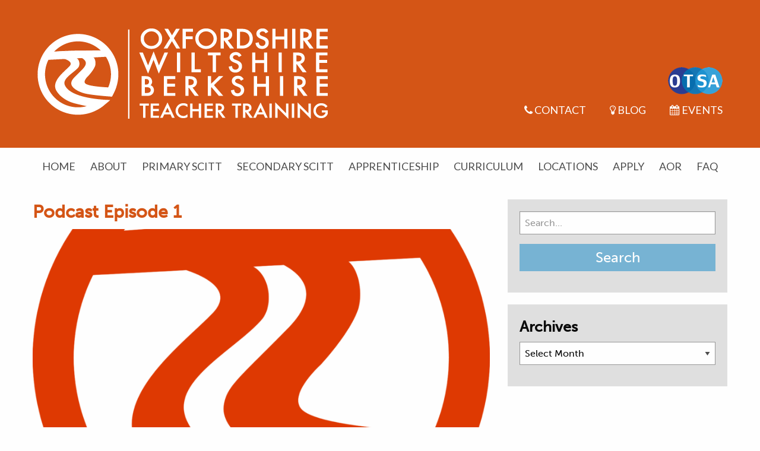

--- FILE ---
content_type: text/html; charset=UTF-8
request_url: https://ott-scitt.org.uk/blog_category/teaching/
body_size: 9975
content:
<!doctype html>

  <html class="no-js"  lang="en-GB">

	<head>
		<meta charset="utf-8">
		
		<!-- Force IE to use the latest rendering engine available -->
		<meta http-equiv="X-UA-Compatible" content="IE=edge">

		<!-- Mobile Meta -->
		<meta name="viewport" content="width=device-width, initial-scale=1.0">
		<meta class="foundation-mq">
		
		<link rel="apple-touch-icon" sizes="180x180" href="https://ott-scitt.org.uk/wp-content/themes/scitt/apple-touch-icon.png"> 
		<link rel="icon" type="image/png" sizes="32x32" href="https://ott-scitt.org.uk/wp-content/themes/scitt/favicon-32x32.png"> 
		<link rel="icon" type="image/png" sizes="16x16" href="https://ott-scitt.org.uk/wp-content/themes/scitt/favicon-16x16.png"> 
		<link rel="manifest" href="https://ott-scitt.org.uk/wp-content/themes/scitt/manifest.json"> 
		<link rel="mask-icon" href="https://ott-scitt.org.uk/wp-content/themes/scitt/safari-pinned-tab.svg" color="#5bbad5"> 
		<meta name="theme-color" content="#ffffff">

		<link rel="pingback" href="https://ott-scitt.org.uk/xmlrpc.php">

		<link href="https://fonts.googleapis.com/css?family=Lato" rel="stylesheet">
		<link rel="stylesheet" href="https://use.typekit.net/lvp6qpn.css">

		<script src="https://use.fontawesome.com/73571d02ff.js"></script>

		<script type="text/javascript" src="https://unpkg.com/onscreen/dist/on-screen.umd.min.js"></script>

		<script type="text/javascript">
			
		</script>
				
		<meta name='robots' content='index, follow, max-image-preview:large, max-snippet:-1, max-video-preview:-1' />

	<!-- This site is optimized with the Yoast SEO plugin v26.7 - https://yoast.com/wordpress/plugins/seo/ -->
	<title>Teaching Archives - OTT SCITT</title>
	<link rel="canonical" href="https://ott-scitt.org.uk/blog_category/teaching/" />
	<meta property="og:locale" content="en_GB" />
	<meta property="og:type" content="article" />
	<meta property="og:title" content="Teaching Archives - OTT SCITT" />
	<meta property="og:url" content="https://ott-scitt.org.uk/blog_category/teaching/" />
	<meta property="og:site_name" content="OTT SCITT" />
	<meta name="twitter:card" content="summary_large_image" />
	<script type="application/ld+json" class="yoast-schema-graph">{"@context":"https://schema.org","@graph":[{"@type":"CollectionPage","@id":"https://ott-scitt.org.uk/blog_category/teaching/","url":"https://ott-scitt.org.uk/blog_category/teaching/","name":"Teaching Archives - OTT SCITT","isPartOf":{"@id":"https://ott-scitt.org.uk/#website"},"primaryImageOfPage":{"@id":"https://ott-scitt.org.uk/blog_category/teaching/#primaryimage"},"image":{"@id":"https://ott-scitt.org.uk/blog_category/teaching/#primaryimage"},"thumbnailUrl":"https://ott-scitt.org.uk/wp-content/uploads/2019/11/OTT-orange-marque.png","breadcrumb":{"@id":"https://ott-scitt.org.uk/blog_category/teaching/#breadcrumb"},"inLanguage":"en-GB"},{"@type":"ImageObject","inLanguage":"en-GB","@id":"https://ott-scitt.org.uk/blog_category/teaching/#primaryimage","url":"https://ott-scitt.org.uk/wp-content/uploads/2019/11/OTT-orange-marque.png","contentUrl":"https://ott-scitt.org.uk/wp-content/uploads/2019/11/OTT-orange-marque.png","width":3000,"height":3000},{"@type":"BreadcrumbList","@id":"https://ott-scitt.org.uk/blog_category/teaching/#breadcrumb","itemListElement":[{"@type":"ListItem","position":1,"name":"Home","item":"https://ott-scitt.org.uk/"},{"@type":"ListItem","position":2,"name":"Teaching"}]},{"@type":"WebSite","@id":"https://ott-scitt.org.uk/#website","url":"https://ott-scitt.org.uk/","name":"OTT SCITT","description":"Providing school centred initial teacher training across Oxfordhsire","potentialAction":[{"@type":"SearchAction","target":{"@type":"EntryPoint","urlTemplate":"https://ott-scitt.org.uk/?s={search_term_string}"},"query-input":{"@type":"PropertyValueSpecification","valueRequired":true,"valueName":"search_term_string"}}],"inLanguage":"en-GB"}]}</script>
	<!-- / Yoast SEO plugin. -->


<link rel='dns-prefetch' href='//www.googletagmanager.com' />
<link rel="alternate" type="application/rss+xml" title="OTT SCITT &raquo; Feed" href="https://ott-scitt.org.uk/feed/" />
<link rel="alternate" type="application/rss+xml" title="OTT SCITT &raquo; Comments Feed" href="https://ott-scitt.org.uk/comments/feed/" />
<link rel="alternate" type="text/calendar" title="OTT SCITT &raquo; iCal Feed" href="https://ott-scitt.org.uk/events-list/?ical=1" />
<link rel="alternate" type="application/rss+xml" title="OTT SCITT &raquo; Teaching Blog category Feed" href="https://ott-scitt.org.uk/blog_category/teaching/feed/" />
<style id='wp-img-auto-sizes-contain-inline-css' type='text/css'>
img:is([sizes=auto i],[sizes^="auto," i]){contain-intrinsic-size:3000px 1500px}
/*# sourceURL=wp-img-auto-sizes-contain-inline-css */
</style>
<style id='wp-emoji-styles-inline-css' type='text/css'>

	img.wp-smiley, img.emoji {
		display: inline !important;
		border: none !important;
		box-shadow: none !important;
		height: 1em !important;
		width: 1em !important;
		margin: 0 0.07em !important;
		vertical-align: -0.1em !important;
		background: none !important;
		padding: 0 !important;
	}
/*# sourceURL=wp-emoji-styles-inline-css */
</style>
<link rel='stylesheet' id='wp-block-library-css' href='https://ott-scitt.org.uk/wp-includes/css/dist/block-library/style.min.css?ver=6.9' type='text/css' media='all' />
<style id='global-styles-inline-css' type='text/css'>
:root{--wp--preset--aspect-ratio--square: 1;--wp--preset--aspect-ratio--4-3: 4/3;--wp--preset--aspect-ratio--3-4: 3/4;--wp--preset--aspect-ratio--3-2: 3/2;--wp--preset--aspect-ratio--2-3: 2/3;--wp--preset--aspect-ratio--16-9: 16/9;--wp--preset--aspect-ratio--9-16: 9/16;--wp--preset--color--black: #000000;--wp--preset--color--cyan-bluish-gray: #abb8c3;--wp--preset--color--white: #ffffff;--wp--preset--color--pale-pink: #f78da7;--wp--preset--color--vivid-red: #cf2e2e;--wp--preset--color--luminous-vivid-orange: #ff6900;--wp--preset--color--luminous-vivid-amber: #fcb900;--wp--preset--color--light-green-cyan: #7bdcb5;--wp--preset--color--vivid-green-cyan: #00d084;--wp--preset--color--pale-cyan-blue: #8ed1fc;--wp--preset--color--vivid-cyan-blue: #0693e3;--wp--preset--color--vivid-purple: #9b51e0;--wp--preset--gradient--vivid-cyan-blue-to-vivid-purple: linear-gradient(135deg,rgb(6,147,227) 0%,rgb(155,81,224) 100%);--wp--preset--gradient--light-green-cyan-to-vivid-green-cyan: linear-gradient(135deg,rgb(122,220,180) 0%,rgb(0,208,130) 100%);--wp--preset--gradient--luminous-vivid-amber-to-luminous-vivid-orange: linear-gradient(135deg,rgb(252,185,0) 0%,rgb(255,105,0) 100%);--wp--preset--gradient--luminous-vivid-orange-to-vivid-red: linear-gradient(135deg,rgb(255,105,0) 0%,rgb(207,46,46) 100%);--wp--preset--gradient--very-light-gray-to-cyan-bluish-gray: linear-gradient(135deg,rgb(238,238,238) 0%,rgb(169,184,195) 100%);--wp--preset--gradient--cool-to-warm-spectrum: linear-gradient(135deg,rgb(74,234,220) 0%,rgb(151,120,209) 20%,rgb(207,42,186) 40%,rgb(238,44,130) 60%,rgb(251,105,98) 80%,rgb(254,248,76) 100%);--wp--preset--gradient--blush-light-purple: linear-gradient(135deg,rgb(255,206,236) 0%,rgb(152,150,240) 100%);--wp--preset--gradient--blush-bordeaux: linear-gradient(135deg,rgb(254,205,165) 0%,rgb(254,45,45) 50%,rgb(107,0,62) 100%);--wp--preset--gradient--luminous-dusk: linear-gradient(135deg,rgb(255,203,112) 0%,rgb(199,81,192) 50%,rgb(65,88,208) 100%);--wp--preset--gradient--pale-ocean: linear-gradient(135deg,rgb(255,245,203) 0%,rgb(182,227,212) 50%,rgb(51,167,181) 100%);--wp--preset--gradient--electric-grass: linear-gradient(135deg,rgb(202,248,128) 0%,rgb(113,206,126) 100%);--wp--preset--gradient--midnight: linear-gradient(135deg,rgb(2,3,129) 0%,rgb(40,116,252) 100%);--wp--preset--font-size--small: 13px;--wp--preset--font-size--medium: 20px;--wp--preset--font-size--large: 36px;--wp--preset--font-size--x-large: 42px;--wp--preset--spacing--20: 0.44rem;--wp--preset--spacing--30: 0.67rem;--wp--preset--spacing--40: 1rem;--wp--preset--spacing--50: 1.5rem;--wp--preset--spacing--60: 2.25rem;--wp--preset--spacing--70: 3.38rem;--wp--preset--spacing--80: 5.06rem;--wp--preset--shadow--natural: 6px 6px 9px rgba(0, 0, 0, 0.2);--wp--preset--shadow--deep: 12px 12px 50px rgba(0, 0, 0, 0.4);--wp--preset--shadow--sharp: 6px 6px 0px rgba(0, 0, 0, 0.2);--wp--preset--shadow--outlined: 6px 6px 0px -3px rgb(255, 255, 255), 6px 6px rgb(0, 0, 0);--wp--preset--shadow--crisp: 6px 6px 0px rgb(0, 0, 0);}:where(.is-layout-flex){gap: 0.5em;}:where(.is-layout-grid){gap: 0.5em;}body .is-layout-flex{display: flex;}.is-layout-flex{flex-wrap: wrap;align-items: center;}.is-layout-flex > :is(*, div){margin: 0;}body .is-layout-grid{display: grid;}.is-layout-grid > :is(*, div){margin: 0;}:where(.wp-block-columns.is-layout-flex){gap: 2em;}:where(.wp-block-columns.is-layout-grid){gap: 2em;}:where(.wp-block-post-template.is-layout-flex){gap: 1.25em;}:where(.wp-block-post-template.is-layout-grid){gap: 1.25em;}.has-black-color{color: var(--wp--preset--color--black) !important;}.has-cyan-bluish-gray-color{color: var(--wp--preset--color--cyan-bluish-gray) !important;}.has-white-color{color: var(--wp--preset--color--white) !important;}.has-pale-pink-color{color: var(--wp--preset--color--pale-pink) !important;}.has-vivid-red-color{color: var(--wp--preset--color--vivid-red) !important;}.has-luminous-vivid-orange-color{color: var(--wp--preset--color--luminous-vivid-orange) !important;}.has-luminous-vivid-amber-color{color: var(--wp--preset--color--luminous-vivid-amber) !important;}.has-light-green-cyan-color{color: var(--wp--preset--color--light-green-cyan) !important;}.has-vivid-green-cyan-color{color: var(--wp--preset--color--vivid-green-cyan) !important;}.has-pale-cyan-blue-color{color: var(--wp--preset--color--pale-cyan-blue) !important;}.has-vivid-cyan-blue-color{color: var(--wp--preset--color--vivid-cyan-blue) !important;}.has-vivid-purple-color{color: var(--wp--preset--color--vivid-purple) !important;}.has-black-background-color{background-color: var(--wp--preset--color--black) !important;}.has-cyan-bluish-gray-background-color{background-color: var(--wp--preset--color--cyan-bluish-gray) !important;}.has-white-background-color{background-color: var(--wp--preset--color--white) !important;}.has-pale-pink-background-color{background-color: var(--wp--preset--color--pale-pink) !important;}.has-vivid-red-background-color{background-color: var(--wp--preset--color--vivid-red) !important;}.has-luminous-vivid-orange-background-color{background-color: var(--wp--preset--color--luminous-vivid-orange) !important;}.has-luminous-vivid-amber-background-color{background-color: var(--wp--preset--color--luminous-vivid-amber) !important;}.has-light-green-cyan-background-color{background-color: var(--wp--preset--color--light-green-cyan) !important;}.has-vivid-green-cyan-background-color{background-color: var(--wp--preset--color--vivid-green-cyan) !important;}.has-pale-cyan-blue-background-color{background-color: var(--wp--preset--color--pale-cyan-blue) !important;}.has-vivid-cyan-blue-background-color{background-color: var(--wp--preset--color--vivid-cyan-blue) !important;}.has-vivid-purple-background-color{background-color: var(--wp--preset--color--vivid-purple) !important;}.has-black-border-color{border-color: var(--wp--preset--color--black) !important;}.has-cyan-bluish-gray-border-color{border-color: var(--wp--preset--color--cyan-bluish-gray) !important;}.has-white-border-color{border-color: var(--wp--preset--color--white) !important;}.has-pale-pink-border-color{border-color: var(--wp--preset--color--pale-pink) !important;}.has-vivid-red-border-color{border-color: var(--wp--preset--color--vivid-red) !important;}.has-luminous-vivid-orange-border-color{border-color: var(--wp--preset--color--luminous-vivid-orange) !important;}.has-luminous-vivid-amber-border-color{border-color: var(--wp--preset--color--luminous-vivid-amber) !important;}.has-light-green-cyan-border-color{border-color: var(--wp--preset--color--light-green-cyan) !important;}.has-vivid-green-cyan-border-color{border-color: var(--wp--preset--color--vivid-green-cyan) !important;}.has-pale-cyan-blue-border-color{border-color: var(--wp--preset--color--pale-cyan-blue) !important;}.has-vivid-cyan-blue-border-color{border-color: var(--wp--preset--color--vivid-cyan-blue) !important;}.has-vivid-purple-border-color{border-color: var(--wp--preset--color--vivid-purple) !important;}.has-vivid-cyan-blue-to-vivid-purple-gradient-background{background: var(--wp--preset--gradient--vivid-cyan-blue-to-vivid-purple) !important;}.has-light-green-cyan-to-vivid-green-cyan-gradient-background{background: var(--wp--preset--gradient--light-green-cyan-to-vivid-green-cyan) !important;}.has-luminous-vivid-amber-to-luminous-vivid-orange-gradient-background{background: var(--wp--preset--gradient--luminous-vivid-amber-to-luminous-vivid-orange) !important;}.has-luminous-vivid-orange-to-vivid-red-gradient-background{background: var(--wp--preset--gradient--luminous-vivid-orange-to-vivid-red) !important;}.has-very-light-gray-to-cyan-bluish-gray-gradient-background{background: var(--wp--preset--gradient--very-light-gray-to-cyan-bluish-gray) !important;}.has-cool-to-warm-spectrum-gradient-background{background: var(--wp--preset--gradient--cool-to-warm-spectrum) !important;}.has-blush-light-purple-gradient-background{background: var(--wp--preset--gradient--blush-light-purple) !important;}.has-blush-bordeaux-gradient-background{background: var(--wp--preset--gradient--blush-bordeaux) !important;}.has-luminous-dusk-gradient-background{background: var(--wp--preset--gradient--luminous-dusk) !important;}.has-pale-ocean-gradient-background{background: var(--wp--preset--gradient--pale-ocean) !important;}.has-electric-grass-gradient-background{background: var(--wp--preset--gradient--electric-grass) !important;}.has-midnight-gradient-background{background: var(--wp--preset--gradient--midnight) !important;}.has-small-font-size{font-size: var(--wp--preset--font-size--small) !important;}.has-medium-font-size{font-size: var(--wp--preset--font-size--medium) !important;}.has-large-font-size{font-size: var(--wp--preset--font-size--large) !important;}.has-x-large-font-size{font-size: var(--wp--preset--font-size--x-large) !important;}
/*# sourceURL=global-styles-inline-css */
</style>

<style id='classic-theme-styles-inline-css' type='text/css'>
/*! This file is auto-generated */
.wp-block-button__link{color:#fff;background-color:#32373c;border-radius:9999px;box-shadow:none;text-decoration:none;padding:calc(.667em + 2px) calc(1.333em + 2px);font-size:1.125em}.wp-block-file__button{background:#32373c;color:#fff;text-decoration:none}
/*# sourceURL=/wp-includes/css/classic-themes.min.css */
</style>
<link rel='stylesheet' id='tablepress-default-css' href='https://ott-scitt.org.uk/wp-content/plugins/tablepress/css/build/default.css?ver=3.2.6' type='text/css' media='all' />
<link rel='stylesheet' id='site-css-css' href='https://ott-scitt.org.uk/wp-content/themes/scitt/assets/css/style.css?ver=1.0.0' type='text/css' media='all' />
<script type="text/javascript" id="wpgmza_data-js-extra">
/* <![CDATA[ */
var wpgmza_google_api_status = {"message":"Enqueued","code":"ENQUEUED"};
//# sourceURL=wpgmza_data-js-extra
/* ]]> */
</script>
<script type="text/javascript" src="https://ott-scitt.org.uk/wp-content/plugins/wp-google-maps/wpgmza_data.js?ver=6.9" id="wpgmza_data-js"></script>

<!-- Google tag (gtag.js) snippet added by Site Kit -->
<!-- Google Analytics snippet added by Site Kit -->
<script type="text/javascript" src="https://www.googletagmanager.com/gtag/js?id=G-PS5VH7E1P5" id="google_gtagjs-js" async></script>
<script type="text/javascript" id="google_gtagjs-js-after">
/* <![CDATA[ */
window.dataLayer = window.dataLayer || [];function gtag(){dataLayer.push(arguments);}
gtag("set","linker",{"domains":["ott-scitt.org.uk"]});
gtag("js", new Date());
gtag("set", "developer_id.dZTNiMT", true);
gtag("config", "G-PS5VH7E1P5");
//# sourceURL=google_gtagjs-js-after
/* ]]> */
</script>
<script type="text/javascript" src="https://ott-scitt.org.uk/wp-includes/js/jquery/jquery.min.js?ver=3.7.1" id="jquery-core-js"></script>
<script type="text/javascript" src="https://ott-scitt.org.uk/wp-includes/js/jquery/jquery-migrate.min.js?ver=3.4.1" id="jquery-migrate-js"></script>
<link rel="https://api.w.org/" href="https://ott-scitt.org.uk/wp-json/" /><link rel="alternate" title="JSON" type="application/json" href="https://ott-scitt.org.uk/wp-json/wp/v2/blog_category/27" /><meta name="generator" content="Site Kit by Google 1.170.0" /><meta name="et-api-version" content="v1"><meta name="et-api-origin" content="https://ott-scitt.org.uk"><link rel="https://theeventscalendar.com/" href="https://ott-scitt.org.uk/wp-json/tribe/tickets/v1/" /><meta name="tec-api-version" content="v1"><meta name="tec-api-origin" content="https://ott-scitt.org.uk"><link rel="alternate" href="https://ott-scitt.org.uk/wp-json/tribe/events/v1/" />		<style type="text/css" id="wp-custom-css">
			@media only screen and (max-width:1188px) and (min-width:1024px){
	.float-right{
	width: 60%;
		text-align: right;
		height: 1.9vw;
	}
	.secondary-menu li{
		float: right;
	}
	.menu.float-left{
		width: 40%;
	}
	.site-logo{
		background-position: bottom;
}
	img.otsa-logo{
		height: 25px;
}
}

a.tag-cloud-link{
	font-size: 12pt !important;
}
		</style>
		
		<!-- Facebook Pixel Code -->
		<script>
		!function(f,b,e,v,n,t,s)
		{if(f.fbq)return;n=f.fbq=function(){n.callMethod?
		n.callMethod.apply(n,arguments):n.queue.push(arguments)};
		if(!f._fbq)f._fbq=n;n.push=n;n.loaded=!0;n.version='2.0';
		n.queue=[];t=b.createElement(e);t.async=!0;
		t.src=v;s=b.getElementsByTagName(e)[0];
		s.parentNode.insertBefore(t,s)}(window, document,'script',
		'https://connect.facebook.net/en_US/fbevents.js');
		fbq('init', '2098090870410639');
		fbq('track', 'PageView');
		</script>
		<noscript><img height="1" width="1" style="display:none"
		src="https://www.facebook.com/tr?id=2098090870410639&ev=PageView&noscript=1"
		/></noscript>
		<!-- End Facebook Pixel Code -->

		<!-- Hotjar Tracking Code for http://oxfordshireteachertraining.co.uk/ --> <script> (function(h,o,t,j,a,r){ h.hj=h.hj||function(){(h.hj.q=h.hj.q||[]).push(arguments)}; h._hjSettings={hjid:802199,hjsv:6}; a=o.getElementsByTagName('head')[0]; r=o.createElement('script');r.async=1; r.src=t+h._hjSettings.hjid+j+h._hjSettings.hjsv; a.appendChild(r); })(window,document,'https://static.hotjar.com/c/hotjar-','.js?sv='); </script>
	</head>
	
	<!-- Uncomment this line if using the Off-Canvas Menu --> 
		
	<body class="archive tax-blog_category term-teaching term-27 wp-theme-scitt tribe-no-js tribe-theme-scitt">

		<div class="off-canvas-wrapper">
			
			<div class="off-canvas-wrapper-inner" data-off-canvas-wrapper>
				
				<div class="off-canvas position-right" id="off-canvas" data-off-canvas data-position="right">
	<ul id="menu-main-menu" class="vertical menu" data-accordion-menu><li id="menu-item-4" class="menu-item menu-item-type-custom menu-item-object-custom menu-item-4"><a href="/">Home</a></li>
<li id="menu-item-28" class="menu-item menu-item-type-post_type menu-item-object-page menu-item-28"><a href="https://ott-scitt.org.uk/about/">About</a></li>
<li id="menu-item-1691" class="menu-item menu-item-type-post_type menu-item-object-page menu-item-1691"><a href="https://ott-scitt.org.uk/primary/">Primary SCITT</a></li>
<li id="menu-item-1690" class="menu-item menu-item-type-post_type menu-item-object-page menu-item-1690"><a href="https://ott-scitt.org.uk/secondary/">Secondary SCITT</a></li>
<li id="menu-item-988" class="menu-item menu-item-type-post_type menu-item-object-page menu-item-988"><a href="https://ott-scitt.org.uk/apprenticeship/">Apprenticeship</a></li>
<li id="menu-item-1854" class="menu-item menu-item-type-post_type menu-item-object-page menu-item-1854"><a href="https://ott-scitt.org.uk/curriculum/">Curriculum</a></li>
<li id="menu-item-143" class="menu-item menu-item-type-post_type menu-item-object-page menu-item-143"><a href="https://ott-scitt.org.uk/locations/">Locations</a></li>
<li id="menu-item-62" class="menu-item menu-item-type-post_type menu-item-object-page menu-item-62"><a href="https://ott-scitt.org.uk/the-application-process/">Apply</a></li>
<li id="menu-item-1864" class="menu-item menu-item-type-post_type menu-item-object-page menu-item-1864"><a href="https://ott-scitt.org.uk/aor/">AOR</a></li>
<li id="menu-item-367" class="menu-item menu-item-type-post_type menu-item-object-page menu-item-367"><a href="https://ott-scitt.org.uk/frequently-asked-questions/">FAQ</a></li>
</ul>	<ul class="secondary-menu">
		<li><a href="/blog">Blog</a></li>
		<li><a href="/events">Events</a></li>
		<!-- <li><a href="/in-the-media">In The Media</a></li> -->
		<li><a href="/contact">Contact</a></li>
	</ul>
</div>				
				<div class="off-canvas-content" data-off-canvas-content>
					
					<header class="header" id="site-header" role="banner">
							
						 <!-- This navs will be applied to the topbar, above all content 
							  To see additional nav styles, visit the /parts directory -->
						 <!-- By default, this menu will use off-canvas for small
	 and a topbar for medium-up -->

<div class="top-bar" id="top-bar-menu">
	<div class="row">
		<div class="columns small-12">
			<ul class="menu float-left">
				<li><a class="site-logo" href="https://ott-scitt.org.uk">OTT SCITT</a></li>
			</ul>
			<div class="header-menu float-right show-for-large">
				<a class="float-right" href="http://www.otsa.org.uk/" target="_blank"><img src="https://ott-scitt.org.uk/wp-content/themes/scitt/assets/images/otsa-logo-lg.png" srcset="https://ott-scitt.org.uk/wp-content/themes/scitt/assets/images/otsa-logo-lg@2x.png 2x" alt="OTSA" class="otsa-logo"></a>
				<ul class="secondary-menu float-right">
					<li><a href="/contact"><i class="fa fa-phone" aria-hidden="true"></i> Contact</a></li>
					<li><a href="/blog"><i class="fa fa-lightbulb-o" aria-hidden="true"></i> Blog</a></li>
					<li><a href="/events"><i class="fa fa-calendar" aria-hidden="true"></i> Events</a></li>
					<!-- <li><a href="/in-the-media"><i class="fa fa-newspaper-o" aria-hidden="true"></i> In The Media</a></li> -->
				</ul>
			</div>
			<div class="float-right hide-for-large">
				<button class="menu-toggle" data-toggle="off-canvas"><i class="fa fa-bars" aria-hidden="true"></i><i class="fa fa-times" aria-hidden="true"></i></button>
			</div>
			<div class="float-right hide-for-large">
				<a href="http://www.otsa.org.uk/" target="_blank"><img src="https://ott-scitt.org.uk/wp-content/themes/scitt/assets/images/otsa-logo.png" srcset="https://ott-scitt.org.uk/wp-content/themes/scitt/assets/images/otsa-logo@2x.png 2x" alt="OTSA" class="otsa-logo"></a>
			</div>
		</div>
	</div>
</div>

<div class="desktop-nav show-for-large">
	<div class="row">
		<div class="columns small-12">
			<ul id="menu-main-menu-1" class="main-menu align-center" data-responsive-menu="accordion medium-dropdown"><li class="menu-item menu-item-type-custom menu-item-object-custom menu-item-4"><a href="/">Home</a></li>
<li class="menu-item menu-item-type-post_type menu-item-object-page menu-item-28"><a href="https://ott-scitt.org.uk/about/">About</a></li>
<li class="menu-item menu-item-type-post_type menu-item-object-page menu-item-1691"><a href="https://ott-scitt.org.uk/primary/">Primary SCITT</a></li>
<li class="menu-item menu-item-type-post_type menu-item-object-page menu-item-1690"><a href="https://ott-scitt.org.uk/secondary/">Secondary SCITT</a></li>
<li class="menu-item menu-item-type-post_type menu-item-object-page menu-item-988"><a href="https://ott-scitt.org.uk/apprenticeship/">Apprenticeship</a></li>
<li class="menu-item menu-item-type-post_type menu-item-object-page menu-item-1854"><a href="https://ott-scitt.org.uk/curriculum/">Curriculum</a></li>
<li class="menu-item menu-item-type-post_type menu-item-object-page menu-item-143"><a href="https://ott-scitt.org.uk/locations/">Locations</a></li>
<li class="menu-item menu-item-type-post_type menu-item-object-page menu-item-62"><a href="https://ott-scitt.org.uk/the-application-process/">Apply</a></li>
<li class="menu-item menu-item-type-post_type menu-item-object-page menu-item-1864"><a href="https://ott-scitt.org.uk/aor/">AOR</a></li>
<li class="menu-item menu-item-type-post_type menu-item-object-page menu-item-367"><a href="https://ott-scitt.org.uk/frequently-asked-questions/">FAQ</a></li>
</ul>		</div>
	</div>
		 	
					</header> <!-- end .header -->
	<div id="content">

        <div class="row">
            <div class="columns small-12">
                <header class="blog-archive-header">
                    <h1></h1>
                </header>
            </div>
        </div>
	
		<div id="inner-content" class="row">

		    <main id="main" class="large-8 small-12 columns" role="main">
    
			    			 
					<!-- To see additional archive styles, visit the /parts directory -->
					<article id="post-1019" class="blog-archive-post post-1019 blog type-blog status-publish has-post-thumbnail hentry blog_category-mentor blog_category-podcast blog_category-teaching blog_tags-mentor blog_tags-podcast blog_tags-teaching" role="article">					
	<header class="article-header">
		<h2><a href="https://ott-scitt.org.uk/blog/podcast-episode-1/" rel="bookmark" title="Podcast Episode 1">Podcast Episode 1</a></h2>
	</header> <!-- end article header -->
					
	<section class="entry-content" itemprop="articleBody">
		<a href="https://ott-scitt.org.uk/blog/podcast-episode-1/"><img width="870" height="490" src="https://ott-scitt.org.uk/wp-content/uploads/2019/11/OTT-orange-marque-870x490.png" class="attachment-archive-img size-archive-img wp-post-image" alt="" decoding="async" fetchpriority="high" /></a>
        <p class="byline">
            28 November 2019        </p>	
        <div class="excerpt">
		    Episode 1 - ‘What Makes Great Teaching’ features host Matthew Coatsworth and guest Elaine Li Koo, Deputy Headteacher at Ladygrove Park Primary School in Didcot, as they explore an important review by the Sutton Trust from 2014.        </div>
        <a href="https://ott-scitt.org.uk/blog/podcast-episode-1/" class="button primary">Read More ></a>
	</section> <!-- end article section -->	    						
</article> <!-- end article -->				    
					

										
																												
		    </main> <!-- end #main -->

			<div id="sidebar1" class="sidebar large-4 medium-12 columns" role="complementary">

	
		<div id="search-2" class="widget widget_search"><form role="search" method="get" class="search-form" action="https://ott-scitt.org.uk/">
	<label>
		<span class="screen-reader-text">Search for:</span>
		<input type="search" class="search-field" placeholder="Search..." value="" name="s" title="Search for:" />
	</label>
	<input type="submit" class="search-submit button" value="Search" />
</form></div><div id="archives-2" class="widget widget_archive"><h4 class="widgettitle">Archives</h4>		<label class="screen-reader-text" for="archives-dropdown-2">Archives</label>
		<select id="archives-dropdown-2" name="archive-dropdown">
			
			<option value="">Select Month</option>
				<option value='https://ott-scitt.org.uk/2022/01/'> January 2022 &nbsp;(1)</option>
	<option value='https://ott-scitt.org.uk/2020/12/'> December 2020 &nbsp;(1)</option>
	<option value='https://ott-scitt.org.uk/2020/06/'> June 2020 &nbsp;(1)</option>

		</select>

			<script type="text/javascript">
/* <![CDATA[ */

( ( dropdownId ) => {
	const dropdown = document.getElementById( dropdownId );
	function onSelectChange() {
		setTimeout( () => {
			if ( 'escape' === dropdown.dataset.lastkey ) {
				return;
			}
			if ( dropdown.value ) {
				document.location.href = dropdown.value;
			}
		}, 250 );
	}
	function onKeyUp( event ) {
		if ( 'Escape' === event.key ) {
			dropdown.dataset.lastkey = 'escape';
		} else {
			delete dropdown.dataset.lastkey;
		}
	}
	function onClick() {
		delete dropdown.dataset.lastkey;
	}
	dropdown.addEventListener( 'keyup', onKeyUp );
	dropdown.addEventListener( 'click', onClick );
	dropdown.addEventListener( 'change', onSelectChange );
})( "archives-dropdown-2" );

//# sourceURL=WP_Widget_Archives%3A%3Awidget
/* ]]> */
</script>
</div>
	
</div>		    
		</div> <!-- end #inner-content -->

	</div> <!-- end #content -->


<!-- <div class="row">
	<div class="columns small-12">
		<a class="float-right back-to-top" href="#site-header"><i class="fa fa-arrow-up" aria-hidden="true"></i></a>
	</div>
</div>
		 -->

<a class="back-to-top" href="#site-header"><i class="fa fa-arrow-up" aria-hidden="true"></i></a>


		 			<footer class="footer" role="contentinfo">
						<div id="inner-footer" class="row">
							<div class="small-12 columns">
								<div class="row">
									<div class="columns small-12 large-9">
										<nav role="navigation">
				    						<ul id="menu-footer-menu" class="menu"><li id="menu-item-414" class="menu-item menu-item-type-post_type menu-item-object-page menu-item-home menu-item-414"><a href="https://ott-scitt.org.uk/">Home</a></li>
<li id="menu-item-1689" class="menu-item menu-item-type-post_type menu-item-object-page menu-item-1689"><a href="https://ott-scitt.org.uk/ofsted/">Ofsted</a></li>
<li id="menu-item-413" class="menu-item menu-item-type-post_type menu-item-object-page menu-item-413"><a href="https://ott-scitt.org.uk/governance-policies/">Governance and Policies</a></li>
<li id="menu-item-966" class="menu-item menu-item-type-post_type menu-item-object-page menu-item-966"><a href="https://ott-scitt.org.uk/contact/">Contact</a></li>
</ul>				    					</nav>
				    					<div class="text-left show-for-large">
				    						<p class="registered">Registered in England and Wales: URN/ HEFCE: 10046745</p>
				    					</div>
		    						</div>
		    						
		    						<div class="columns small-12 large-3 show-for-large">
		    							<div class="text-center large-text-left">
			    							<img class="ofsted-logo" src="https://ott-scitt.org.uk/wp-content/themes/scitt/assets/images/ofsted-logo.png" alt="Ofsted Outstanding Provider">
		    							</div>
		    						</div>
		    					</div>

		    					<div class="row show-for-large">
		    						<div class="columns small-12 large-6 xlarge-6">
		    							<ul class="additional-info">
		    								<li><a href="http://loopingcurl.co.uk" class="oandb" target="_blank">Site by: <span class="orange">Looping</span><span class="blue">Curl</span></a></li>
		    							</ul>
		    						</div>
		    						<div class="columns small-12 large-3 xlarge-3">
		    							<ul class="social-media">
		    								<li><a href="https://www.facebook.com/CherwellOTSA" target="_blank"><i class="fa fa-facebook" aria-hidden="true"></i></a></li>
		    								<li><a href="https://twitter.com/OTT_SCITT" target="_blank"><i class="fa fa-twitter" aria-hidden="true"></i></a></li>
		    								<li><a href="https://uk.linkedin.com/company/the-cherwell-otsa-scitt" target="_blank"><i class="fa fa-linkedin" aria-hidden="true"></i></a></li>
		    							</ul>
		    						</div>
		    						<div class="small-12 large-3 xlarge-3 columns">
										<ul class="logos clearfix">
											<li><a href="http://www.riverlearningtrust.org/" target="_blank"><img src="https://ott-scitt.org.uk/wp-content/themes/scitt/assets/images/rlt-logo.png" srcset="https://ott-scitt.org.uk/wp-content/themes/scitt/assets/images/rlt-logo@2x.png 2x" alt="River Learning Trust Logo"></a></li>
										</ul>
									</div>
		    					</div>
		    					
		    					<div class="row hide-for-large">
		    					
		    						<div class="columns small-12">
		    							<ul class="social-media">
		    								<li><a href="https://www.facebook.com/CherwellOTSA" target="_blank"><i class="fa fa-facebook" aria-hidden="true"></i></a></li>
		    								<li><a href="https://twitter.com/OTT_SCITT" target="_blank"><i class="fa fa-twitter" aria-hidden="true"></i></a></li>
		    								<li><a href="https://uk.linkedin.com/company/the-cherwell-otsa-scitt" target="_blank"><i class="fa fa-linkedin" aria-hidden="true"></i></a></li>
		    							</ul>
		    						</div>
		    						
		    						<div class="columns small-12">
		    							<div class="text-center large-text-left">
			    							<img class="ofsted-logo" src="https://ott-scitt.org.uk/wp-content/themes/scitt/assets/images/ofsted-logo.png" alt="Ofsted Outstanding Provider">
		    							</div>
		    						</div>
		    						
		    						<div class="small-12 columns">
										<ul class="logos clearfix">
											<li><a href="http://www.riverlearningtrust.org/" target="_blank"><img src="https://ott-scitt.org.uk/wp-content/themes/scitt/assets/images/rlt-logo.png" srcset="https://ott-scitt.org.uk/wp-content/themes/scitt/assets/images/rlt-logo@2x.png 2x" alt="River Learning Trust Logo"></a></li>
										</ul>
									</div>
		    					
		    						<div class="columns small-12">
		    							<ul class="additional-info">
		    								<li>Registered in England and Wales: URN/ HEFCE: 10046745</li>
		    								<li><a href="http://orangeandblue.agency" class="oandb" target="_blank">Site by: <span class="orange">Orange</span> and <span class="blue">Blue</span></a></li>
		    							</ul>
		    						</div>
		    						
		    						
		    					</div>
		    				</div>
						</div> <!-- end #inner-footer -->
					</footer> <!-- end .footer -->
				</div>  <!-- end .main-content -->
			</div> <!-- end .off-canvas-wrapper-inner -->
		</div> <!-- end .off-canvas-wrapper -->
		<script type="speculationrules">
{"prefetch":[{"source":"document","where":{"and":[{"href_matches":"/*"},{"not":{"href_matches":["/wp-*.php","/wp-admin/*","/wp-content/uploads/*","/wp-content/*","/wp-content/plugins/*","/wp-content/themes/scitt/*","/*\\?(.+)"]}},{"not":{"selector_matches":"a[rel~=\"nofollow\"]"}},{"not":{"selector_matches":".no-prefetch, .no-prefetch a"}}]},"eagerness":"conservative"}]}
</script>
		<script>
		( function ( body ) {
			'use strict';
			body.className = body.className.replace( /\btribe-no-js\b/, 'tribe-js' );
		} )( document.body );
		</script>
		<script> /* <![CDATA[ */var tribe_l10n_datatables = {"aria":{"sort_ascending":": activate to sort column ascending","sort_descending":": activate to sort column descending"},"length_menu":"Show _MENU_ entries","empty_table":"No data available in table","info":"Showing _START_ to _END_ of _TOTAL_ entries","info_empty":"Showing 0 to 0 of 0 entries","info_filtered":"(filtered from _MAX_ total entries)","zero_records":"No matching records found","search":"Search:","all_selected_text":"All items on this page were selected. ","select_all_link":"Select all pages","clear_selection":"Clear Selection.","pagination":{"all":"All","next":"Next","previous":"Previous"},"select":{"rows":{"0":"","_":": Selected %d rows","1":": Selected 1 row"}},"datepicker":{"dayNames":["Sunday","Monday","Tuesday","Wednesday","Thursday","Friday","Saturday"],"dayNamesShort":["Sun","Mon","Tue","Wed","Thu","Fri","Sat"],"dayNamesMin":["S","M","T","W","T","F","S"],"monthNames":["January","February","March","April","May","June","July","August","September","October","November","December"],"monthNamesShort":["January","February","March","April","May","June","July","August","September","October","November","December"],"monthNamesMin":["Jan","Feb","Mar","Apr","May","Jun","Jul","Aug","Sep","Oct","Nov","Dec"],"nextText":"Next","prevText":"Prev","currentText":"Today","closeText":"Done","today":"Today","clear":"Clear"},"registration_prompt":"There is unsaved attendee information. Are you sure you want to continue?"};/* ]]> */ </script><script type="text/javascript" src="https://ott-scitt.org.uk/wp-content/plugins/event-tickets/common/build/js/user-agent.js?ver=da75d0bdea6dde3898df" id="tec-user-agent-js"></script>
<script type="text/javascript" src="https://ott-scitt.org.uk/wp-content/themes/scitt/vendor/what-input/what-input.min.js?ver=6.9" id="what-input-js"></script>
<script type="text/javascript" src="https://ott-scitt.org.uk/wp-content/themes/scitt/assets/js/foundation.js?ver=6.2" id="foundation-js-js"></script>
<script type="text/javascript" src="https://ott-scitt.org.uk/wp-content/themes/scitt/assets/js/scripts.js?ver=1.0.0" id="site-js-js"></script>
<script id="wp-emoji-settings" type="application/json">
{"baseUrl":"https://s.w.org/images/core/emoji/17.0.2/72x72/","ext":".png","svgUrl":"https://s.w.org/images/core/emoji/17.0.2/svg/","svgExt":".svg","source":{"concatemoji":"https://ott-scitt.org.uk/wp-includes/js/wp-emoji-release.min.js?ver=6.9"}}
</script>
<script type="module">
/* <![CDATA[ */
/*! This file is auto-generated */
const a=JSON.parse(document.getElementById("wp-emoji-settings").textContent),o=(window._wpemojiSettings=a,"wpEmojiSettingsSupports"),s=["flag","emoji"];function i(e){try{var t={supportTests:e,timestamp:(new Date).valueOf()};sessionStorage.setItem(o,JSON.stringify(t))}catch(e){}}function c(e,t,n){e.clearRect(0,0,e.canvas.width,e.canvas.height),e.fillText(t,0,0);t=new Uint32Array(e.getImageData(0,0,e.canvas.width,e.canvas.height).data);e.clearRect(0,0,e.canvas.width,e.canvas.height),e.fillText(n,0,0);const a=new Uint32Array(e.getImageData(0,0,e.canvas.width,e.canvas.height).data);return t.every((e,t)=>e===a[t])}function p(e,t){e.clearRect(0,0,e.canvas.width,e.canvas.height),e.fillText(t,0,0);var n=e.getImageData(16,16,1,1);for(let e=0;e<n.data.length;e++)if(0!==n.data[e])return!1;return!0}function u(e,t,n,a){switch(t){case"flag":return n(e,"\ud83c\udff3\ufe0f\u200d\u26a7\ufe0f","\ud83c\udff3\ufe0f\u200b\u26a7\ufe0f")?!1:!n(e,"\ud83c\udde8\ud83c\uddf6","\ud83c\udde8\u200b\ud83c\uddf6")&&!n(e,"\ud83c\udff4\udb40\udc67\udb40\udc62\udb40\udc65\udb40\udc6e\udb40\udc67\udb40\udc7f","\ud83c\udff4\u200b\udb40\udc67\u200b\udb40\udc62\u200b\udb40\udc65\u200b\udb40\udc6e\u200b\udb40\udc67\u200b\udb40\udc7f");case"emoji":return!a(e,"\ud83e\u1fac8")}return!1}function f(e,t,n,a){let r;const o=(r="undefined"!=typeof WorkerGlobalScope&&self instanceof WorkerGlobalScope?new OffscreenCanvas(300,150):document.createElement("canvas")).getContext("2d",{willReadFrequently:!0}),s=(o.textBaseline="top",o.font="600 32px Arial",{});return e.forEach(e=>{s[e]=t(o,e,n,a)}),s}function r(e){var t=document.createElement("script");t.src=e,t.defer=!0,document.head.appendChild(t)}a.supports={everything:!0,everythingExceptFlag:!0},new Promise(t=>{let n=function(){try{var e=JSON.parse(sessionStorage.getItem(o));if("object"==typeof e&&"number"==typeof e.timestamp&&(new Date).valueOf()<e.timestamp+604800&&"object"==typeof e.supportTests)return e.supportTests}catch(e){}return null}();if(!n){if("undefined"!=typeof Worker&&"undefined"!=typeof OffscreenCanvas&&"undefined"!=typeof URL&&URL.createObjectURL&&"undefined"!=typeof Blob)try{var e="postMessage("+f.toString()+"("+[JSON.stringify(s),u.toString(),c.toString(),p.toString()].join(",")+"));",a=new Blob([e],{type:"text/javascript"});const r=new Worker(URL.createObjectURL(a),{name:"wpTestEmojiSupports"});return void(r.onmessage=e=>{i(n=e.data),r.terminate(),t(n)})}catch(e){}i(n=f(s,u,c,p))}t(n)}).then(e=>{for(const n in e)a.supports[n]=e[n],a.supports.everything=a.supports.everything&&a.supports[n],"flag"!==n&&(a.supports.everythingExceptFlag=a.supports.everythingExceptFlag&&a.supports[n]);var t;a.supports.everythingExceptFlag=a.supports.everythingExceptFlag&&!a.supports.flag,a.supports.everything||((t=a.source||{}).concatemoji?r(t.concatemoji):t.wpemoji&&t.twemoji&&(r(t.twemoji),r(t.wpemoji)))});
//# sourceURL=https://ott-scitt.org.uk/wp-includes/js/wp-emoji-loader.min.js
/* ]]> */
</script>

		<script>
			jQuery(window).scroll(function() {
				var scroll = jQuery(window).scrollTop();

				if (scroll >= 500) {
			        jQuery("body").addClass("scrolled");
			    } else {
			        jQuery("body").removeClass("scrolled");
			    }
			});
		</script>
	</body>
</html> <!-- end page -->

--- FILE ---
content_type: text/css; charset=UTF-8
request_url: https://ott-scitt.org.uk/wp-content/themes/scitt/assets/css/style.css?ver=1.0.0
body_size: 20530
content:
@charset "UTF-8";@-webkit-keyframes shake-7{0%,10%,20%,30%,40%,50%,60%,70%,80%,90%{-webkit-transform:translateX(7%);transform:translateX(7%)}15%,25%,35%,45%,5%,55%,65%,75%,85%,95%{-webkit-transform:translateX(-7%);transform:translateX(-7%)}}@keyframes shake-7{0%,10%,20%,30%,40%,50%,60%,70%,80%,90%{-webkit-transform:translateX(7%);transform:translateX(7%)}15%,25%,35%,45%,5%,55%,65%,75%,85%,95%{-webkit-transform:translateX(-7%);transform:translateX(-7%)}}@-webkit-keyframes spin-cw-1turn{0%{-webkit-transform:rotate(-1turn);transform:rotate(-1turn)}to{-webkit-transform:rotate(0);transform:rotate(0)}}@keyframes spin-cw-1turn{0%{-webkit-transform:rotate(0);transform:rotate(0)}to{-webkit-transform:rotate(1turn);transform:rotate(1turn)}}@-webkit-keyframes wiggle-7deg{40%,50%,60%{-webkit-transform:rotate(7deg);transform:rotate(7deg)}35%,45%,55%,65%{-webkit-transform:rotate(-7deg);transform:rotate(-7deg)}0%,30%,70%,to{-webkit-transform:rotate(0);transform:rotate(0)}}@keyframes wiggle-7deg{40%,50%,60%{-webkit-transform:rotate(7deg);transform:rotate(7deg)}35%,45%,55%,65%{-webkit-transform:rotate(-7deg);transform:rotate(-7deg)}0%,30%,70%,to{-webkit-transform:rotate(0);transform:rotate(0)}}.image-replacement{text-indent:100%;white-space:nowrap;overflow:hidden}span.amp{font-family:Baskerville,"Goudy Old Style",Palatino,"Book Antiqua",serif!important;font-style:italic}.fade-in.mui-enter,.fade-out.mui-leave,.hinge-in-from-bottom.mui-enter,.hinge-in-from-left.mui-enter,.hinge-in-from-middle-x.mui-enter,.hinge-in-from-middle-y.mui-enter,.hinge-in-from-right.mui-enter,.hinge-in-from-top.mui-enter,.hinge-out-from-bottom.mui-leave,.hinge-out-from-left.mui-leave,.hinge-out-from-middle-x.mui-leave,.hinge-out-from-middle-y.mui-leave,.hinge-out-from-right.mui-leave,.hinge-out-from-top.mui-leave,.scale-in-down.mui-enter,.scale-in-up.mui-enter,.scale-out-down.mui-leave,.scale-out-up.mui-leave,.slide-in-down.mui-enter,.slide-in-left.mui-enter,.slide-in-right.mui-enter,.slide-in-up.mui-enter,.slide-out-down.mui-leave,.slide-out-left.mui-leave,.slide-out-right.mui-leave,.slide-out-up.mui-leave,.spin-in-ccw.mui-enter,.spin-in.mui-enter,.spin-out-ccw.mui-leave,.spin-out.mui-leave{transition-duration:500ms;transition-timing-function:linear}.slide-in-down.mui-enter,.slide-in-left.mui-enter{transition-property:transform,opacity;transition-property:transform,opacity,-webkit-transform;-webkit-backface-visibility:hidden;backface-visibility:hidden}.slide-in-down.mui-enter{-webkit-transform:translateY(-100%);transform:translateY(-100%)}.slide-in-down.mui-enter.mui-enter-active{-webkit-transform:translateY(0);transform:translateY(0)}.slide-in-left.mui-enter{-webkit-transform:translateX(-100%);transform:translateX(-100%)}.slide-in-left.mui-enter.mui-enter-active{-webkit-transform:translateX(0);transform:translateX(0)}.slide-in-up.mui-enter{-webkit-transform:translateY(100%);transform:translateY(100%)}.slide-in-up.mui-enter.mui-enter-active{-webkit-transform:translateY(0);transform:translateY(0)}.slide-in-right.mui-enter,.slide-in-up.mui-enter,.slide-out-down.mui-leave{transition-property:transform,opacity;transition-property:transform,opacity,-webkit-transform;-webkit-backface-visibility:hidden;backface-visibility:hidden}.slide-in-right.mui-enter{-webkit-transform:translateX(100%);transform:translateX(100%)}.slide-in-right.mui-enter.mui-enter-active{-webkit-transform:translateX(0);transform:translateX(0)}.slide-out-down.mui-leave{-webkit-transform:translateY(0);transform:translateY(0)}.slide-out-down.mui-leave.mui-leave-active{-webkit-transform:translateY(100%);transform:translateY(100%)}.slide-out-right.mui-leave{-webkit-transform:translateX(0);transform:translateX(0)}.slide-out-right.mui-leave.mui-leave-active{-webkit-transform:translateX(100%);transform:translateX(100%)}.slide-out-left.mui-leave,.slide-out-right.mui-leave,.slide-out-up.mui-leave{transition-property:transform,opacity;transition-property:transform,opacity,-webkit-transform;-webkit-backface-visibility:hidden;backface-visibility:hidden}.slide-out-up.mui-leave{-webkit-transform:translateY(0);transform:translateY(0)}.slide-out-up.mui-leave.mui-leave-active{-webkit-transform:translateY(-100%);transform:translateY(-100%)}.slide-out-left.mui-leave{-webkit-transform:translateX(0);transform:translateX(0)}.slide-out-left.mui-leave.mui-leave-active{-webkit-transform:translateX(-100%);transform:translateX(-100%)}.fade-in.mui-enter,.fade-out.mui-leave{opacity:0;transition-property:opacity}.fade-in.mui-enter.mui-enter-active{opacity:1}.fade-out.mui-leave{opacity:1}.fade-out.mui-leave.mui-leave-active{opacity:0}.hinge-in-from-right.mui-enter,.hinge-in-from-top.mui-enter{transition-property:transform,opacity;transition-property:transform,opacity,-webkit-transform;opacity:0}.hinge-in-from-top.mui-enter{-webkit-transform:perspective(2000px) rotateX(-90deg);transform:perspective(2000px) rotateX(-90deg);-webkit-transform-origin:top;transform-origin:top}.hinge-in-from-bottom.mui-enter.mui-enter-active,.hinge-in-from-left.mui-enter.mui-enter-active,.hinge-in-from-middle-x.mui-enter.mui-enter-active,.hinge-in-from-middle-y.mui-enter.mui-enter-active,.hinge-in-from-right.mui-enter.mui-enter-active,.hinge-in-from-top.mui-enter.mui-enter-active{-webkit-transform:perspective(2000px) rotate(0deg);transform:perspective(2000px) rotate(0deg);opacity:1}.hinge-in-from-right.mui-enter{-webkit-transform:perspective(2000px) rotateY(-90deg);transform:perspective(2000px) rotateY(-90deg);-webkit-transform-origin:right;transform-origin:right}.hinge-in-from-bottom.mui-enter{-webkit-transform:perspective(2000px) rotateX(90deg);transform:perspective(2000px) rotateX(90deg);-webkit-transform-origin:bottom;transform-origin:bottom}.hinge-in-from-bottom.mui-enter,.hinge-in-from-left.mui-enter,.hinge-in-from-middle-x.mui-enter,.hinge-in-from-middle-y.mui-enter{transition-property:transform,opacity;transition-property:transform,opacity,-webkit-transform;opacity:0}.hinge-in-from-left.mui-enter{-webkit-transform:perspective(2000px) rotateY(90deg);transform:perspective(2000px) rotateY(90deg);-webkit-transform-origin:left;transform-origin:left}.hinge-in-from-middle-x.mui-enter,.hinge-in-from-middle-y.mui-enter{-webkit-transform-origin:center;transform-origin:center}.hinge-in-from-middle-x.mui-enter{-webkit-transform:perspective(2000px) rotateX(-90deg);transform:perspective(2000px) rotateX(-90deg)}.hinge-in-from-middle-y.mui-enter{-webkit-transform:perspective(2000px) rotateY(-90deg);transform:perspective(2000px) rotateY(-90deg)}.hinge-out-from-bottom.mui-leave,.hinge-out-from-left.mui-leave,.hinge-out-from-middle-x.mui-leave,.hinge-out-from-middle-y.mui-leave,.hinge-out-from-right.mui-leave,.hinge-out-from-top.mui-leave{-webkit-transform:perspective(2000px) rotate(0deg);transform:perspective(2000px) rotate(0deg);-webkit-transform-origin:top;transform-origin:top;transition-property:transform,opacity;transition-property:transform,opacity,-webkit-transform;opacity:1}.hinge-out-from-top.mui-leave.mui-leave-active{-webkit-transform:perspective(2000px) rotateX(-90deg);transform:perspective(2000px) rotateX(-90deg);opacity:0}.hinge-out-from-bottom.mui-leave,.hinge-out-from-left.mui-leave,.hinge-out-from-middle-x.mui-leave,.hinge-out-from-middle-y.mui-leave,.hinge-out-from-right.mui-leave{-webkit-transform-origin:right;transform-origin:right}.hinge-out-from-right.mui-leave.mui-leave-active{-webkit-transform:perspective(2000px) rotateY(-90deg);transform:perspective(2000px) rotateY(-90deg);opacity:0}.hinge-out-from-bottom.mui-leave,.hinge-out-from-left.mui-leave,.hinge-out-from-middle-x.mui-leave,.hinge-out-from-middle-y.mui-leave{-webkit-transform-origin:bottom;transform-origin:bottom}.hinge-out-from-bottom.mui-leave.mui-leave-active{-webkit-transform:perspective(2000px) rotateX(90deg);transform:perspective(2000px) rotateX(90deg);opacity:0}.hinge-out-from-left.mui-leave,.hinge-out-from-middle-x.mui-leave,.hinge-out-from-middle-y.mui-leave{-webkit-transform-origin:left;transform-origin:left}.hinge-out-from-left.mui-leave.mui-leave-active{-webkit-transform:perspective(2000px) rotateY(90deg);transform:perspective(2000px) rotateY(90deg);opacity:0}.hinge-out-from-middle-x.mui-leave,.hinge-out-from-middle-y.mui-leave{-webkit-transform-origin:center;transform-origin:center}.hinge-out-from-middle-x.mui-leave.mui-leave-active{-webkit-transform:perspective(2000px) rotateX(-90deg);transform:perspective(2000px) rotateX(-90deg);opacity:0}.hinge-out-from-middle-y.mui-leave.mui-leave-active{-webkit-transform:perspective(2000px) rotateY(-90deg);transform:perspective(2000px) rotateY(-90deg);opacity:0}.scale-in-up.mui-enter{-webkit-transform:scale(.5);transform:scale(.5);transition-property:transform,opacity;transition-property:transform,opacity,-webkit-transform;opacity:0}.scale-in-down.mui-enter.mui-enter-active,.scale-in-up.mui-enter.mui-enter-active{-webkit-transform:scale(1);transform:scale(1);opacity:1}.scale-in-down.mui-enter{-webkit-transform:scale(1.5);transform:scale(1.5);opacity:0}.scale-in-down.mui-enter,.scale-out-down.mui-leave,.scale-out-up.mui-leave,.spin-in.mui-enter{transition-property:transform,opacity;transition-property:transform,opacity,-webkit-transform}.scale-out-down.mui-leave,.scale-out-up.mui-leave{-webkit-transform:scale(1);transform:scale(1);opacity:1}.scale-out-up.mui-leave.mui-leave-active{-webkit-transform:scale(1.5);transform:scale(1.5);opacity:0}.scale-out-down.mui-leave.mui-leave-active{-webkit-transform:scale(.5);transform:scale(.5);opacity:0}.spin-in.mui-enter{-webkit-transform:rotate(-.75turn);transform:rotate(-.75turn);opacity:0}.spin-in.mui-enter.mui-enter-active,.spin-out.mui-leave{-webkit-transform:rotate(0);transform:rotate(0);opacity:1}.spin-out.mui-leave{transition-property:transform,opacity;transition-property:transform,opacity,-webkit-transform}.spin-in-ccw.mui-enter,.spin-out.mui-leave.mui-leave-active{-webkit-transform:rotate(.75turn);transform:rotate(.75turn);opacity:0}.spin-in-ccw.mui-enter{transition-property:transform,opacity;transition-property:transform,opacity,-webkit-transform}.spin-in-ccw.mui-enter.mui-enter-active,.spin-out-ccw.mui-leave{-webkit-transform:rotate(0);transform:rotate(0);opacity:1}.spin-out-ccw.mui-leave{transition-property:transform,opacity;transition-property:transform,opacity,-webkit-transform}.spin-out-ccw.mui-leave.mui-leave-active{-webkit-transform:rotate(-.75turn);transform:rotate(-.75turn);opacity:0}.slow{transition-duration:750ms!important}.fast{transition-duration:250ms!important}.linear{transition-timing-function:linear!important}.ease{transition-timing-function:ease!important}.ease-in{transition-timing-function:ease-in!important}.ease-out{transition-timing-function:ease-out!important}.ease-in-out{transition-timing-function:ease-in-out!important}.bounce-in{transition-timing-function:cubic-bezier(.485,.155,.24,1.245)!important}.bounce-out{transition-timing-function:cubic-bezier(.485,.155,.515,.845)!important}.bounce-in-out{transition-timing-function:cubic-bezier(.76,-.245,.24,1.245)!important}.short-delay{transition-delay:300ms!important}.long-delay{transition-delay:700ms!important}.shake{-webkit-animation-name:shake-7;animation-name:shake-7}.spin-ccw,.spin-cw{-webkit-animation-name:spin-cw-1turn;animation-name:spin-cw-1turn}.wiggle{-webkit-animation-name:wiggle-7deg;animation-name:wiggle-7deg}.infinite{-webkit-animation-iteration-count:infinite;animation-iteration-count:infinite}.slow{-webkit-animation-duration:750ms!important;animation-duration:750ms!important}.fast{-webkit-animation-duration:250ms!important;animation-duration:250ms!important}.linear{-webkit-animation-timing-function:linear!important;animation-timing-function:linear!important}.ease{-webkit-animation-timing-function:ease!important;animation-timing-function:ease!important}.ease-in{-webkit-animation-timing-function:ease-in!important;animation-timing-function:ease-in!important}.ease-out{-webkit-animation-timing-function:ease-out!important;animation-timing-function:ease-out!important}.ease-in-out{-webkit-animation-timing-function:ease-in-out!important;animation-timing-function:ease-in-out!important}.bounce-in{-webkit-animation-timing-function:cubic-bezier(.485,.155,.24,1.245)!important;animation-timing-function:cubic-bezier(.485,.155,.24,1.245)!important}.bounce-out{-webkit-animation-timing-function:cubic-bezier(.485,.155,.515,.845)!important;animation-timing-function:cubic-bezier(.485,.155,.515,.845)!important}.bounce-in-out{-webkit-animation-timing-function:cubic-bezier(.76,-.245,.24,1.245)!important;animation-timing-function:cubic-bezier(.76,-.245,.24,1.245)!important}.short-delay{-webkit-animation-delay:300ms!important;animation-delay:300ms!important}.long-delay{-webkit-animation-delay:700ms!important;animation-delay:700ms!important}
/*! normalize.css v3.0.3 | MIT License | github.com/necolas/normalize.css */
html{font-family:sans-serif;-ms-text-size-adjust:100%;-webkit-text-size-adjust:100%;font-size:100%;box-sizing:border-box}body{padding:0;margin:0;font-family:"museo-sans",sans-serif;font-weight:400;line-height:1.5;color:#0a0a0a;background:#fefefe;-webkit-font-smoothing:antialiased;-moz-osx-font-smoothing:grayscale}article,aside,details,figcaption,figure,footer,header,hgroup,main,menu,nav,section,summary{display:block}audio,canvas,progress,video{display:inline-block;vertical-align:baseline}audio:not([controls]){display:none;height:0}[hidden],template{display:none}a,small{line-height:inherit}a{background-color:transparent;color:#77b3d3;text-decoration:none;cursor:pointer}a:active,a:hover{outline:0}abbr[title]{border-bottom:1px dotted}dfn{font-style:italic}h1{font-size:2em}mark{background:#ff0;color:#000}small{font-size:80%}sub,sup{font-size:75%;line-height:0;position:relative;vertical-align:baseline}sup{top:-.5em}sub{bottom:-.25em}img{border:0;max-width:100%;height:auto;-ms-interpolation-mode:bicubic;display:inline-block;vertical-align:middle}svg:not(:root){overflow:hidden}figure{margin:1em 40px}hr{box-sizing:content-box;max-width:75rem;height:0;border-right:0;border-top:0;border-bottom:1px solid #979797;border-left:0;margin:1.25rem auto;clear:both}pre{overflow:auto}code,kbd,pre,samp{font-size:1em}pre,samp{font-family:monospace,monospace}button,input,optgroup{color:inherit;font:inherit;margin:0}select,textarea{font:inherit;margin:0}button{overflow:visible;cursor:pointer}button,select{text-transform:none}html input[type=button],input[type=reset],input[type=submit]{-webkit-appearance:button;cursor:pointer}button[disabled],html input[disabled]{cursor:not-allowed}button::-moz-focus-inner,input::-moz-focus-inner{border:0;padding:0}input{line-height:normal}input[type=checkbox],input[type=radio]{box-sizing:border-box;padding:0}input[type=number]::-webkit-inner-spin-button,input[type=number]::-webkit-outer-spin-button{height:auto}input[type=search]{-webkit-appearance:textfield}input[type=search]::-webkit-search-cancel-button,input[type=search]::-webkit-search-decoration{-webkit-appearance:none}legend{border:0;padding:0;margin-bottom:.5rem;max-width:100%}textarea{overflow:auto;height:auto;min-height:50px}optgroup{font-weight:700}table{border-collapse:collapse;border-spacing:0;width:100%;margin-bottom:1rem;border-radius:0}.foundation-mq{font-family:"small=0em&medium=40em&large=64em&xlarge=75em&xxlarge=93.75em&xxxlarge=106.25em"}*,::after,::before{box-sizing:inherit}button,select{-webkit-appearance:none;-moz-appearance:none;border-radius:0}select{width:100%;height:2.4375rem;padding:.5rem;border:1px solid #979797;margin:0 0 1rem;font-size:1rem;font-family:inherit;line-height:normal;color:#0a0a0a;background-color:#fefefe;background-image:url('data:image/svg+xml;utf8,<svg xmlns="http://www.w3.org/2000/svg" version="1.1" width="32" height="24" viewBox="0 0 32 24"><polygon points="0,0 32,0 16,24" style="fill: rgb%2877, 77, 77%29"></polygon></svg>');background-size:9px 6px;background-position:right center;background-origin:content-box;background-repeat:no-repeat}#map_canvas embed,#map_canvas img,#map_canvas object,.map_canvas embed,.map_canvas img,.map_canvas object,.mqa-display embed,.mqa-display img,.mqa-display object{max-width:none!important}button{background:0 0;padding:0;border:0;line-height:1}[data-whatinput=mouse] button{outline:0}.is-visible{display:block!important}.is-hidden{display:none!important}.row{max-width:75rem;margin-left:auto;margin-right:auto}.row::after,.row::before{content:" ";display:table}.row::after{clear:both}.row.collapse>.column,.row.collapse>.columns{padding-left:0;padding-right:0}.row .row{margin-left:-.625rem;margin-right:-.625rem;max-width:none}@media screen and (min-width:40em){.row .row{margin-left:-.9375rem;margin-right:-.9375rem}}.row .row.collapse{margin-left:0;margin-right:0}.media-object img,.row.expanded{max-width:none}.row.expanded .row{margin-left:auto;margin-right:auto}.column,.columns{width:100%;float:left;padding-left:.625rem;padding-right:.625rem}@media screen and (min-width:40em){.column,.columns{padding-left:.9375rem;padding-right:.9375rem}}.column:last-child:not(:first-child),.columns:last-child:not(:first-child){float:right}.column.end:last-child:last-child,.end.columns:last-child:last-child{float:left}.column.row.row,.row.row.columns{float:none}.row .column.row.row,.row .row.row.columns{padding-left:0;padding-right:0;margin-left:0;margin-right:0}.small-1{width:8.3333333333%}.small-pull-1,.small-push-1{position:relative;left:8.3333333333%}.small-pull-1{left:-8.3333333333%}.small-offset-0{margin-left:0}.small-2{width:16.6666666667%}.small-pull-2,.small-push-2{position:relative;left:16.6666666667%}.small-pull-2{left:-16.6666666667%}.small-offset-1{margin-left:8.3333333333%}.small-3{width:25%}.small-pull-3,.small-push-3{position:relative;left:25%}.small-pull-3{left:-25%}.small-offset-2{margin-left:16.6666666667%}.small-4{width:33.3333333333%}.small-pull-4,.small-push-4{position:relative;left:33.3333333333%}.small-pull-4{left:-33.3333333333%}.small-offset-3{margin-left:25%}.small-5{width:41.6666666667%}.small-pull-5,.small-push-5{position:relative;left:41.6666666667%}.small-pull-5{left:-41.6666666667%}.small-offset-4{margin-left:33.3333333333%}.small-6{width:50%}.small-pull-6,.small-push-6{position:relative;left:50%}.small-pull-6{left:-50%}.small-offset-5{margin-left:41.6666666667%}.small-7{width:58.3333333333%}.small-pull-7,.small-push-7{position:relative;left:58.3333333333%}.small-pull-7{left:-58.3333333333%}.small-offset-6{margin-left:50%}.small-8{width:66.6666666667%}.small-pull-8,.small-push-8{position:relative;left:66.6666666667%}.small-pull-8{left:-66.6666666667%}.small-offset-7{margin-left:58.3333333333%}.small-9{width:75%}.small-pull-9,.small-push-9{position:relative;left:75%}.small-pull-9{left:-75%}.small-offset-8{margin-left:66.6666666667%}.small-10{width:83.3333333333%}.small-pull-10,.small-push-10{position:relative;left:83.3333333333%}.small-pull-10{left:-83.3333333333%}.small-offset-9{margin-left:75%}.small-11{width:91.6666666667%}.small-pull-11,.small-push-11{position:relative;left:91.6666666667%}.small-pull-11{left:-91.6666666667%}.small-offset-10{margin-left:83.3333333333%}.small-12{width:100%}.small-offset-11{margin-left:91.6666666667%}.small-up-1>.column,.small-up-1>.columns{width:100%;float:left}.small-up-1>.column:nth-of-type(n),.small-up-1>.columns:nth-of-type(n){clear:none}.small-up-1>.column:nth-of-type(n+1),.small-up-1>.columns:nth-of-type(n+1){clear:both}.small-up-1>.column:last-child,.small-up-1>.columns:last-child{float:left}.small-up-2>.column,.small-up-2>.columns{width:50%;float:left}.small-up-2>.column:nth-of-type(n),.small-up-2>.columns:nth-of-type(n){clear:none}.small-up-2>.column:nth-of-type(2n+1),.small-up-2>.columns:nth-of-type(2n+1){clear:both}.small-up-2>.column:last-child,.small-up-2>.columns:last-child{float:left}.small-up-3>.column,.small-up-3>.columns{width:33.3333333333%;float:left}.small-up-3>.column:nth-of-type(n),.small-up-3>.columns:nth-of-type(n){clear:none}.small-up-3>.column:nth-of-type(3n+1),.small-up-3>.columns:nth-of-type(3n+1){clear:both}.small-up-3>.column:last-child,.small-up-3>.columns:last-child{float:left}.small-up-4>.column,.small-up-4>.columns{width:25%;float:left}.small-up-4>.column:nth-of-type(n),.small-up-4>.columns:nth-of-type(n){clear:none}.small-up-4>.column:nth-of-type(4n+1),.small-up-4>.columns:nth-of-type(4n+1){clear:both}.small-up-4>.column:last-child,.small-up-4>.columns:last-child{float:left}.small-up-5>.column,.small-up-5>.columns{width:20%;float:left}.small-up-5>.column:nth-of-type(n),.small-up-5>.columns:nth-of-type(n){clear:none}.small-up-5>.column:nth-of-type(5n+1),.small-up-5>.columns:nth-of-type(5n+1){clear:both}.small-up-5>.column:last-child,.small-up-5>.columns:last-child{float:left}.small-up-6>.column,.small-up-6>.columns{width:16.6666666667%;float:left}.small-up-6>.column:nth-of-type(n),.small-up-6>.columns:nth-of-type(n){clear:none}.small-up-6>.column:nth-of-type(6n+1),.small-up-6>.columns:nth-of-type(6n+1){clear:both}.small-up-6>.column:last-child,.small-up-6>.columns:last-child{float:left}.small-up-7>.column,.small-up-7>.columns{width:14.2857142857%;float:left}.small-up-7>.column:nth-of-type(n),.small-up-7>.columns:nth-of-type(n){clear:none}.small-up-7>.column:nth-of-type(7n+1),.small-up-7>.columns:nth-of-type(7n+1){clear:both}.small-up-7>.column:last-child,.small-up-7>.columns:last-child{float:left}.small-up-8>.column,.small-up-8>.columns{width:12.5%;float:left}.small-up-8>.column:nth-of-type(n),.small-up-8>.columns:nth-of-type(n){clear:none}.small-up-8>.column:nth-of-type(8n+1),.small-up-8>.columns:nth-of-type(8n+1){clear:both}.small-up-8>.column:last-child,.small-up-8>.columns:last-child{float:left}.small-collapse>.column,.small-collapse>.columns{padding-left:0;padding-right:0}.small-collapse .row{margin-left:0;margin-right:0}.small-uncollapse>.column,.small-uncollapse>.columns{padding-left:.625rem;padding-right:.625rem}.small-centered{float:none;margin-left:auto;margin-right:auto}.small-pull-0,.small-push-0,.small-uncentered{position:static;margin-left:0;margin-right:0;float:left}@media screen and (min-width:40em){.medium-1{width:8.3333333333%}.medium-pull-1,.medium-push-1{position:relative;left:8.3333333333%}.medium-pull-1{left:-8.3333333333%}.medium-offset-0{margin-left:0}.medium-2{width:16.6666666667%}.medium-pull-2,.medium-push-2{position:relative;left:16.6666666667%}.medium-pull-2{left:-16.6666666667%}.medium-offset-1{margin-left:8.3333333333%}.medium-3{width:25%}.medium-pull-3,.medium-push-3{position:relative;left:25%}.medium-pull-3{left:-25%}.medium-offset-2{margin-left:16.6666666667%}.medium-4{width:33.3333333333%}.medium-pull-4,.medium-push-4{position:relative;left:33.3333333333%}.medium-pull-4{left:-33.3333333333%}.medium-offset-3{margin-left:25%}.medium-5{width:41.6666666667%}.medium-pull-5,.medium-push-5{position:relative;left:41.6666666667%}.medium-pull-5{left:-41.6666666667%}.medium-offset-4{margin-left:33.3333333333%}.medium-6{width:50%}.medium-pull-6,.medium-push-6{position:relative;left:50%}.medium-pull-6{left:-50%}.medium-offset-5{margin-left:41.6666666667%}.medium-7{width:58.3333333333%}.medium-pull-7,.medium-push-7{position:relative;left:58.3333333333%}.medium-pull-7{left:-58.3333333333%}.medium-offset-6{margin-left:50%}.medium-8{width:66.6666666667%}.medium-pull-8,.medium-push-8{position:relative;left:66.6666666667%}.medium-pull-8{left:-66.6666666667%}.medium-offset-7{margin-left:58.3333333333%}.medium-9{width:75%}.medium-pull-9,.medium-push-9{position:relative;left:75%}.medium-pull-9{left:-75%}.medium-offset-8{margin-left:66.6666666667%}.medium-10{width:83.3333333333%}.medium-pull-10,.medium-push-10{position:relative;left:83.3333333333%}.medium-pull-10{left:-83.3333333333%}.medium-offset-9{margin-left:75%}.medium-11{width:91.6666666667%}.medium-pull-11,.medium-push-11{position:relative;left:91.6666666667%}.medium-pull-11{left:-91.6666666667%}.medium-offset-10{margin-left:83.3333333333%}.medium-12{width:100%}.medium-offset-11{margin-left:91.6666666667%}.medium-up-1>.column,.medium-up-1>.columns{width:100%;float:left}.medium-up-1>.column:nth-of-type(n),.medium-up-1>.columns:nth-of-type(n){clear:none}.medium-up-1>.column:nth-of-type(n+1),.medium-up-1>.columns:nth-of-type(n+1){clear:both}.medium-up-1>.column:last-child,.medium-up-1>.columns:last-child{float:left}.medium-up-2>.column,.medium-up-2>.columns{width:50%;float:left}.medium-up-2>.column:nth-of-type(n),.medium-up-2>.columns:nth-of-type(n){clear:none}.medium-up-2>.column:nth-of-type(2n+1),.medium-up-2>.columns:nth-of-type(2n+1){clear:both}.medium-up-2>.column:last-child,.medium-up-2>.columns:last-child{float:left}.medium-up-3>.column,.medium-up-3>.columns{width:33.3333333333%;float:left}.medium-up-3>.column:nth-of-type(n),.medium-up-3>.columns:nth-of-type(n){clear:none}.medium-up-3>.column:nth-of-type(3n+1),.medium-up-3>.columns:nth-of-type(3n+1){clear:both}.medium-up-3>.column:last-child,.medium-up-3>.columns:last-child{float:left}.medium-up-4>.column,.medium-up-4>.columns{width:25%;float:left}.medium-up-4>.column:nth-of-type(n),.medium-up-4>.columns:nth-of-type(n){clear:none}.medium-up-4>.column:nth-of-type(4n+1),.medium-up-4>.columns:nth-of-type(4n+1){clear:both}.medium-up-4>.column:last-child,.medium-up-4>.columns:last-child{float:left}.medium-up-5>.column,.medium-up-5>.columns{width:20%;float:left}.medium-up-5>.column:nth-of-type(n),.medium-up-5>.columns:nth-of-type(n){clear:none}.medium-up-5>.column:nth-of-type(5n+1),.medium-up-5>.columns:nth-of-type(5n+1){clear:both}.medium-up-5>.column:last-child,.medium-up-5>.columns:last-child{float:left}.medium-up-6>.column,.medium-up-6>.columns{width:16.6666666667%;float:left}.medium-up-6>.column:nth-of-type(n),.medium-up-6>.columns:nth-of-type(n){clear:none}.medium-up-6>.column:nth-of-type(6n+1),.medium-up-6>.columns:nth-of-type(6n+1){clear:both}.medium-up-6>.column:last-child,.medium-up-6>.columns:last-child{float:left}.medium-up-7>.column,.medium-up-7>.columns{width:14.2857142857%;float:left}.medium-up-7>.column:nth-of-type(n),.medium-up-7>.columns:nth-of-type(n){clear:none}.medium-up-7>.column:nth-of-type(7n+1),.medium-up-7>.columns:nth-of-type(7n+1){clear:both}.medium-up-7>.column:last-child,.medium-up-7>.columns:last-child{float:left}.medium-up-8>.column,.medium-up-8>.columns{width:12.5%;float:left}.medium-up-8>.column:nth-of-type(n),.medium-up-8>.columns:nth-of-type(n){clear:none}.medium-up-8>.column:nth-of-type(8n+1),.medium-up-8>.columns:nth-of-type(8n+1){clear:both}.medium-up-8>.column:last-child,.medium-up-8>.columns:last-child{float:left}.medium-collapse>.column,.medium-collapse>.columns{padding-left:0;padding-right:0}.medium-collapse .row{margin-left:0;margin-right:0}.medium-uncollapse>.column,.medium-uncollapse>.columns{padding-left:.9375rem;padding-right:.9375rem}.medium-centered{float:none;margin-left:auto;margin-right:auto}.medium-pull-0,.medium-push-0,.medium-uncentered{position:static;margin-left:0;margin-right:0;float:left}}@media screen and (min-width:64em){.large-1{width:8.3333333333%}.large-pull-1,.large-push-1{position:relative;left:8.3333333333%}.large-pull-1{left:-8.3333333333%}.large-offset-0{margin-left:0}.large-2{width:16.6666666667%}.large-pull-2,.large-push-2{position:relative;left:16.6666666667%}.large-pull-2{left:-16.6666666667%}.large-offset-1{margin-left:8.3333333333%}.large-3{width:25%}.large-pull-3,.large-push-3{position:relative;left:25%}.large-pull-3{left:-25%}.large-offset-2{margin-left:16.6666666667%}.large-4{width:33.3333333333%}.large-pull-4,.large-push-4{position:relative;left:33.3333333333%}.large-pull-4{left:-33.3333333333%}.large-offset-3{margin-left:25%}.large-5{width:41.6666666667%}.large-pull-5,.large-push-5{position:relative;left:41.6666666667%}.large-pull-5{left:-41.6666666667%}.large-offset-4{margin-left:33.3333333333%}.large-6{width:50%}.large-pull-6,.large-push-6{position:relative;left:50%}.large-pull-6{left:-50%}.large-offset-5{margin-left:41.6666666667%}.large-7{width:58.3333333333%}.large-pull-7,.large-push-7{position:relative;left:58.3333333333%}.large-pull-7{left:-58.3333333333%}.large-offset-6{margin-left:50%}.large-8{width:66.6666666667%}.large-pull-8,.large-push-8{position:relative;left:66.6666666667%}.large-pull-8{left:-66.6666666667%}.large-offset-7{margin-left:58.3333333333%}.large-9{width:75%}.large-pull-9,.large-push-9{position:relative;left:75%}.large-pull-9{left:-75%}.large-offset-8{margin-left:66.6666666667%}.large-10{width:83.3333333333%}.large-pull-10,.large-push-10{position:relative;left:83.3333333333%}.large-pull-10{left:-83.3333333333%}.large-offset-9{margin-left:75%}.large-11{width:91.6666666667%}.large-pull-11,.large-push-11{position:relative;left:91.6666666667%}.large-pull-11{left:-91.6666666667%}.large-offset-10{margin-left:83.3333333333%}.large-12{width:100%}.large-offset-11{margin-left:91.6666666667%}.large-up-1>.column,.large-up-1>.columns{width:100%;float:left}.large-up-1>.column:nth-of-type(n),.large-up-1>.columns:nth-of-type(n){clear:none}.large-up-1>.column:nth-of-type(n+1),.large-up-1>.columns:nth-of-type(n+1){clear:both}.large-up-1>.column:last-child,.large-up-1>.columns:last-child{float:left}.large-up-2>.column,.large-up-2>.columns{width:50%;float:left}.large-up-2>.column:nth-of-type(n),.large-up-2>.columns:nth-of-type(n){clear:none}.large-up-2>.column:nth-of-type(2n+1),.large-up-2>.columns:nth-of-type(2n+1){clear:both}.large-up-2>.column:last-child,.large-up-2>.columns:last-child{float:left}.large-up-3>.column,.large-up-3>.columns{width:33.3333333333%;float:left}.large-up-3>.column:nth-of-type(n),.large-up-3>.columns:nth-of-type(n){clear:none}.large-up-3>.column:nth-of-type(3n+1),.large-up-3>.columns:nth-of-type(3n+1){clear:both}.large-up-3>.column:last-child,.large-up-3>.columns:last-child{float:left}.large-up-4>.column,.large-up-4>.columns{width:25%;float:left}.large-up-4>.column:nth-of-type(n),.large-up-4>.columns:nth-of-type(n){clear:none}.large-up-4>.column:nth-of-type(4n+1),.large-up-4>.columns:nth-of-type(4n+1){clear:both}.large-up-4>.column:last-child,.large-up-4>.columns:last-child{float:left}.large-up-5>.column,.large-up-5>.columns{width:20%;float:left}.large-up-5>.column:nth-of-type(n),.large-up-5>.columns:nth-of-type(n){clear:none}.large-up-5>.column:nth-of-type(5n+1),.large-up-5>.columns:nth-of-type(5n+1){clear:both}.large-up-5>.column:last-child,.large-up-5>.columns:last-child{float:left}.large-up-6>.column,.large-up-6>.columns{width:16.6666666667%;float:left}.large-up-6>.column:nth-of-type(n),.large-up-6>.columns:nth-of-type(n){clear:none}.large-up-6>.column:nth-of-type(6n+1),.large-up-6>.columns:nth-of-type(6n+1){clear:both}.large-up-6>.column:last-child,.large-up-6>.columns:last-child{float:left}.large-up-7>.column,.large-up-7>.columns{width:14.2857142857%;float:left}.large-up-7>.column:nth-of-type(n),.large-up-7>.columns:nth-of-type(n){clear:none}.large-up-7>.column:nth-of-type(7n+1),.large-up-7>.columns:nth-of-type(7n+1){clear:both}.large-up-7>.column:last-child,.large-up-7>.columns:last-child{float:left}.large-up-8>.column,.large-up-8>.columns{width:12.5%;float:left}.large-up-8>.column:nth-of-type(n),.large-up-8>.columns:nth-of-type(n){clear:none}.large-up-8>.column:nth-of-type(8n+1),.large-up-8>.columns:nth-of-type(8n+1){clear:both}.large-up-8>.column:last-child,.large-up-8>.columns:last-child{float:left}.large-collapse>.column,.large-collapse>.columns{padding-left:0;padding-right:0}.large-collapse .row{margin-left:0;margin-right:0}.large-uncollapse>.column,.large-uncollapse>.columns{padding-left:.9375rem;padding-right:.9375rem}.large-centered{float:none;margin-left:auto;margin-right:auto}.large-pull-0,.large-push-0,.large-uncentered{position:static;margin-left:0;margin-right:0;float:left}}@media screen and (min-width:75em){.xlarge-1{width:8.3333333333%}.xlarge-pull-1,.xlarge-push-1{position:relative;left:8.3333333333%}.xlarge-pull-1{left:-8.3333333333%}.xlarge-offset-0{margin-left:0}.xlarge-2{width:16.6666666667%}.xlarge-pull-2,.xlarge-push-2{position:relative;left:16.6666666667%}.xlarge-pull-2{left:-16.6666666667%}.xlarge-offset-1{margin-left:8.3333333333%}.xlarge-3{width:25%}.xlarge-pull-3,.xlarge-push-3{position:relative;left:25%}.xlarge-pull-3{left:-25%}.xlarge-offset-2{margin-left:16.6666666667%}.xlarge-4{width:33.3333333333%}.xlarge-pull-4,.xlarge-push-4{position:relative;left:33.3333333333%}.xlarge-pull-4{left:-33.3333333333%}.xlarge-offset-3{margin-left:25%}.xlarge-5{width:41.6666666667%}.xlarge-pull-5,.xlarge-push-5{position:relative;left:41.6666666667%}.xlarge-pull-5{left:-41.6666666667%}.xlarge-offset-4{margin-left:33.3333333333%}.xlarge-6{width:50%}.xlarge-pull-6,.xlarge-push-6{position:relative;left:50%}.xlarge-pull-6{left:-50%}.xlarge-offset-5{margin-left:41.6666666667%}.xlarge-7{width:58.3333333333%}.xlarge-pull-7,.xlarge-push-7{position:relative;left:58.3333333333%}.xlarge-pull-7{left:-58.3333333333%}.xlarge-offset-6{margin-left:50%}.xlarge-8{width:66.6666666667%}.xlarge-pull-8,.xlarge-push-8{position:relative;left:66.6666666667%}.xlarge-pull-8{left:-66.6666666667%}.xlarge-offset-7{margin-left:58.3333333333%}.xlarge-9{width:75%}.xlarge-pull-9,.xlarge-push-9{position:relative;left:75%}.xlarge-pull-9{left:-75%}.xlarge-offset-8{margin-left:66.6666666667%}.xlarge-10{width:83.3333333333%}.xlarge-pull-10,.xlarge-push-10{position:relative;left:83.3333333333%}.xlarge-pull-10{left:-83.3333333333%}.xlarge-offset-9{margin-left:75%}.xlarge-11{width:91.6666666667%}.xlarge-pull-11,.xlarge-push-11{position:relative;left:91.6666666667%}.xlarge-pull-11{left:-91.6666666667%}.xlarge-offset-10{margin-left:83.3333333333%}.xlarge-12{width:100%}.xlarge-offset-11{margin-left:91.6666666667%}.xlarge-up-1>.column,.xlarge-up-1>.columns{width:100%;float:left}.xlarge-up-1>.column:nth-of-type(n),.xlarge-up-1>.columns:nth-of-type(n){clear:none}.xlarge-up-1>.column:nth-of-type(n+1),.xlarge-up-1>.columns:nth-of-type(n+1){clear:both}.xlarge-up-1>.column:last-child,.xlarge-up-1>.columns:last-child{float:left}.xlarge-up-2>.column,.xlarge-up-2>.columns{width:50%;float:left}.xlarge-up-2>.column:nth-of-type(n),.xlarge-up-2>.columns:nth-of-type(n){clear:none}.xlarge-up-2>.column:nth-of-type(2n+1),.xlarge-up-2>.columns:nth-of-type(2n+1){clear:both}.xlarge-up-2>.column:last-child,.xlarge-up-2>.columns:last-child{float:left}.xlarge-up-3>.column,.xlarge-up-3>.columns{width:33.3333333333%;float:left}.xlarge-up-3>.column:nth-of-type(n),.xlarge-up-3>.columns:nth-of-type(n){clear:none}.xlarge-up-3>.column:nth-of-type(3n+1),.xlarge-up-3>.columns:nth-of-type(3n+1){clear:both}.xlarge-up-3>.column:last-child,.xlarge-up-3>.columns:last-child{float:left}.xlarge-up-4>.column,.xlarge-up-4>.columns{width:25%;float:left}.xlarge-up-4>.column:nth-of-type(n),.xlarge-up-4>.columns:nth-of-type(n){clear:none}.xlarge-up-4>.column:nth-of-type(4n+1),.xlarge-up-4>.columns:nth-of-type(4n+1){clear:both}.xlarge-up-4>.column:last-child,.xlarge-up-4>.columns:last-child{float:left}.xlarge-up-5>.column,.xlarge-up-5>.columns{width:20%;float:left}.xlarge-up-5>.column:nth-of-type(n),.xlarge-up-5>.columns:nth-of-type(n){clear:none}.xlarge-up-5>.column:nth-of-type(5n+1),.xlarge-up-5>.columns:nth-of-type(5n+1){clear:both}.xlarge-up-5>.column:last-child,.xlarge-up-5>.columns:last-child{float:left}.xlarge-up-6>.column,.xlarge-up-6>.columns{width:16.6666666667%;float:left}.xlarge-up-6>.column:nth-of-type(n),.xlarge-up-6>.columns:nth-of-type(n){clear:none}.xlarge-up-6>.column:nth-of-type(6n+1),.xlarge-up-6>.columns:nth-of-type(6n+1){clear:both}.xlarge-up-6>.column:last-child,.xlarge-up-6>.columns:last-child{float:left}.xlarge-up-7>.column,.xlarge-up-7>.columns{width:14.2857142857%;float:left}.xlarge-up-7>.column:nth-of-type(n),.xlarge-up-7>.columns:nth-of-type(n){clear:none}.xlarge-up-7>.column:nth-of-type(7n+1),.xlarge-up-7>.columns:nth-of-type(7n+1){clear:both}.xlarge-up-7>.column:last-child,.xlarge-up-7>.columns:last-child{float:left}.xlarge-up-8>.column,.xlarge-up-8>.columns{width:12.5%;float:left}.xlarge-up-8>.column:nth-of-type(n),.xlarge-up-8>.columns:nth-of-type(n){clear:none}.xlarge-up-8>.column:nth-of-type(8n+1),.xlarge-up-8>.columns:nth-of-type(8n+1){clear:both}.xlarge-up-8>.column:last-child,.xlarge-up-8>.columns:last-child{float:left}.xlarge-collapse>.column,.xlarge-collapse>.columns{padding-left:0;padding-right:0}.xlarge-collapse .row{margin-left:0;margin-right:0}.xlarge-uncollapse>.column,.xlarge-uncollapse>.columns{padding-left:.9375rem;padding-right:.9375rem}.xlarge-centered{float:none;margin-left:auto;margin-right:auto}.xlarge-pull-0,.xlarge-push-0,.xlarge-uncentered{position:static;margin-left:0;margin-right:0;float:left}}dd,div,dl,dt,form,li,ol,p,pre,td,th,ul{margin:0;padding:0}h1,h2,h3,h4,h5,h6{padding:0}blockquote{margin:0}h1,h2,h3,h4,h5,h6,p{text-rendering:optimizeLegibility}p{font-size:inherit;margin-bottom:1rem}b,em,i,strong{line-height:inherit}em,i{font-style:italic}b,strong{font-weight:700}h1,h2,h3,h4,h5,h6{font-family:"museo-sans",sans-serif;font-style:normal;color:inherit;margin:0;margin-bottom:.5rem;line-height:1.4}h6{font-weight:400;font-size:1rem}h1 small,h2 small,h3 small,h4 small,h5 small,h6 small{color:#979797;line-height:0}h3{font-size:1.1875rem}h4{font-size:1.125rem}h5{font-size:1.0625rem}@media screen and (min-width:40em){h1{font-size:3rem}h2{font-size:2.5rem}h3{font-size:1.9375rem}h4{font-size:1.5625rem}h5{font-size:1.25rem}h6{font-size:1rem}}a:focus,a:hover{color:#549fc8}a img{border:0}dl,ol,ul{line-height:1.6;list-style-position:outside;margin-bottom:1rem}li{font-size:inherit}ul{list-style-type:disc}ol,ul{margin-left:1.25rem}ol ol,ol ul,ul ol,ul ul{margin-left:1.25rem;margin-bottom:0}dl dt{margin-bottom:.3rem;font-weight:700}blockquote{margin:0 0 1rem;padding:.5625rem 1.25rem 0 1.1875rem;border-left:1px solid #979797}.subheader,blockquote,blockquote p{line-height:1.6;color:#4d4d4d}cite{display:block;font-size:.8125rem;color:#4d4d4d}cite:before{content:"— "}abbr{color:#0a0a0a;cursor:help;border-bottom:1px dotted #0a0a0a}code,kbd{background-color:#dfdfdf;color:#0a0a0a;font-family:Consolas,"Liberation Mono",Courier,monospace}code{font-weight:400;border:1px solid #979797;padding:.125rem .3125rem .0625rem}kbd{padding:.125rem .25rem 0;margin:0}.subheader{margin-top:.2rem;margin-bottom:.5rem;font-weight:400;line-height:1.4}.lead{font-size:125%;line-height:1.6}.stat{font-size:2.5rem;line-height:1}p+.stat{margin-top:-1rem}.no-bullet{margin-left:0;list-style:none}.text-left{text-align:left}.text-right{text-align:right}.text-center{text-align:center}.text-justify{text-align:justify}@media screen and (min-width:40em){.medium-text-left{text-align:left}.medium-text-right{text-align:right}.medium-text-center{text-align:center}.medium-text-justify{text-align:justify}}@media screen and (min-width:64em){.large-text-left{text-align:left}.large-text-right{text-align:right}.large-text-center{text-align:center}.large-text-justify{text-align:justify}}@media screen and (min-width:75em){.xlarge-text-left{text-align:left}.xlarge-text-right{text-align:right}.xlarge-text-center{text-align:center}.xlarge-text-justify{text-align:justify}}.show-for-print{display:none!important}@media print{*{background:0 0!important;color:#000!important;box-shadow:none!important;text-shadow:none!important}.show-for-print{display:block!important}.hide-for-print{display:none!important}table.show-for-print{display:table!important}thead.show-for-print{display:table-header-group!important}tbody.show-for-print{display:table-row-group!important}tr.show-for-print{display:table-row!important}td.show-for-print,th.show-for-print{display:table-cell!important}a,a:visited{text-decoration:underline}a[href]:after{content:" (" attr(href) ")"}.ir a:after,a[href^="#"]:after,a[href^="javascript:"]:after{content:""}abbr[title]:after{content:" (" attr(title) ")"}blockquote,pre{border:1px solid #4d4d4d}thead{display:table-header-group}blockquote,img,pre,tr{page-break-inside:avoid}img{max-width:100%!important}@page{margin:.5cm}h2,h3,p{orphans:3;widows:3}h2,h3{page-break-after:avoid}}[type=color],[type=date],[type=datetime-local],[type=datetime],[type=email],[type=month],[type=number],[type=password],[type=search],[type=tel],[type=text],[type=time],[type=url],[type=week],textarea{display:block;box-sizing:border-box;width:100%;height:2.4375rem;padding:.5rem;border:1px solid #979797;margin:0 0 1rem;font-family:inherit;font-size:1rem;color:#0a0a0a;background-color:#fefefe;box-shadow:inset 0 1px 2px rgba(10,10,10,.1);border-radius:0;transition:box-shadow .5s,border-color .25s ease-in-out;-webkit-appearance:none;-moz-appearance:none}[type=color]:focus,[type=date]:focus,[type=datetime-local]:focus,[type=datetime]:focus,[type=email]:focus,[type=month]:focus,[type=number]:focus,[type=password]:focus,[type=search]:focus,[type=tel]:focus,[type=text]:focus,[type=time]:focus,[type=url]:focus,[type=week]:focus,textarea:focus{border:1px solid #4d4d4d;background-color:#fefefe;outline:0;box-shadow:0 0 5px #979797;transition:box-shadow .5s,border-color .25s ease-in-out}textarea{max-width:100%}textarea[rows]{height:auto}input::-webkit-input-placeholder,textarea::-webkit-input-placeholder{color:#979797}input::-moz-placeholder,textarea::-moz-placeholder{color:#979797}input:-ms-input-placeholder,textarea:-ms-input-placeholder{color:#979797}input::placeholder,textarea::placeholder{color:#979797}input:disabled,input[readonly],select:disabled,textarea:disabled,textarea[readonly]{background-color:#dfdfdf;cursor:default}[type=button],[type=submit]{border-radius:0;-webkit-appearance:none;-moz-appearance:none}input[type=search]{box-sizing:border-box}[type=checkbox],[type=file],[type=radio]{margin:0 0 1rem}[type=checkbox]+label,[type=radio]+label{display:inline-block;margin-left:.5rem;margin-right:1rem;margin-bottom:0;vertical-align:baseline}[type=checkbox]+label[for],[type=radio]+label[for]{cursor:pointer}label>[type=checkbox],label>[type=radio]{margin-right:.5rem}[type=file]{width:100%}label{display:block;margin:0;font-size:.875rem;font-weight:400;line-height:1.8;color:#0a0a0a}label.middle{margin:0 0 1rem;padding:.5625rem 0}.help-text{margin-top:-.5rem;font-size:.8125rem;font-style:italic;color:#0a0a0a}.input-group{display:table;width:100%;margin-bottom:1rem}.input-group>:first-child{border-radius:0 0 0 0}.input-group>:last-child>*{border-radius:0 0 0 0}.input-group-button,.input-group-field,.input-group-label{margin:0;display:table-cell;vertical-align:middle}.input-group-label{text-align:center;padding:0 1rem;background:#dfdfdf;color:#0a0a0a;border:1px solid #979797;white-space:nowrap;width:1%;height:100%}.input-group-label:first-child{border-right:0}.input-group-label:last-child{border-left:0}.input-group-field{border-radius:0;height:2.5rem}.input-group-button{padding-top:0;padding-bottom:0;text-align:center;height:100%;width:1%}.input-group-button a,.input-group-button button,.input-group-button input{margin:0}.input-group .input-group-button{display:table-cell}fieldset{border:0;padding:0;margin:0}.fieldset{border:1px solid #979797;padding:1.25rem;margin:1.125rem 0}.fieldset legend{background:#fefefe;padding:0 .1875rem;margin:0;margin-left:-.1875rem}@media screen and (min-width:0\0 ){select{background-image:url([data-uri])}}select::-ms-expand{display:none}select[multiple]{height:auto;background-image:none}.is-invalid-input:not(:focus){background-color:rgba(236,88,64,.1);border-color:#ec5840}.form-error,.is-invalid-label{color:#ec5840}.form-error{display:none;margin-top:-.5rem;margin-bottom:1rem;font-size:.75rem;font-weight:700}.form-error.is-visible{display:block}.button{display:inline-block;text-align:center;line-height:1;cursor:pointer;-webkit-appearance:none;transition:background-color .25s ease-out,color .25s ease-out;vertical-align:middle;border:1px solid transparent;border-radius:0;padding:.85em 1em;margin:0 0 1rem;background-color:#77b3d3;color:#fefefe}[data-whatinput=mouse] .button{outline:0}.button:focus,.button:hover{background-color:#529ec7;color:#fefefe}.button.tiny{font-size:.6rem}.button.small{font-size:.75rem}.button.expanded{display:block;width:100%;margin-left:0;margin-right:0}.button.primary{background-color:#77b3d3}.button.primary:focus,.button.primary:hover{background-color:#4597c3;color:#0a0a0a}.button.secondary{background-color:#d45516;color:#fefefe}.button.secondary:focus,.button.secondary:hover{background-color:#aa4412;color:#fefefe}.button.success{background-color:#3adb76;color:#fefefe}.button.success:focus,.button.success:hover{background-color:#22bb5b;color:#fefefe}.button.warning{background-color:#ffae00;color:#fefefe}.button.warning:focus,.button.warning:hover{background-color:#cc8b00;color:#fefefe}.button.alert{background-color:#ec5840;color:#fefefe}.button.alert:focus,.button.alert:hover{background-color:#da3116;color:#fefefe}.button.hollow{border:1px solid #77b3d3;color:#77b3d3}.button.hollow,.button.hollow:focus,.button.hollow:hover{background-color:transparent}.button.hollow.primary:focus,.button.hollow.primary:hover,.button.hollow:focus,.button.hollow:hover{border-color:#285f7d;color:#285f7d}.button.hollow.primary{border:1px solid #77b3d3;color:#77b3d3}.button.hollow.secondary{border:1px solid #d45516;color:#d45516}.button.hollow.secondary:focus,.button.hollow.secondary:hover{border-color:#6a2b0b;color:#6a2b0b}.button.hollow.success{border:1px solid #3adb76;color:#3adb76}.button.hollow.success:focus,.button.hollow.success:hover{border-color:#157539;color:#157539}.button.hollow.warning{border:1px solid #ffae00;color:#ffae00}.button.hollow.warning:focus,.button.hollow.warning:hover{border-color:#805700;color:#805700}.button.hollow.alert{border:1px solid #ec5840;color:#ec5840}.button.hollow.alert:focus,.button.hollow.alert:hover{border-color:#881f0e;color:#881f0e}.button.disabled,.button[disabled]{opacity:.25;cursor:not-allowed}.button.dropdown::after{content:"";width:0;height:0;border:inset .4em;border-color:#fefefe transparent transparent;border-top-style:solid;border-bottom-width:0;position:relative;top:.4em;float:right;margin-left:1em;display:inline-block}.button.arrow-only::after{margin-left:0;float:none;top:-.1em}.hide{display:none!important}.invisible{visibility:hidden}@media screen and (max-width:39.9375em){.hide-for-small-only{display:none!important}}@media screen and (max-width:0em),screen and (min-width:40em){.show-for-small-only{display:none!important}}@media screen and (min-width:40em){.hide-for-medium{display:none!important}}@media screen and (max-width:39.9375em){.show-for-medium{display:none!important}}@media screen and (min-width:40em) and (max-width:63.9375em){.hide-for-medium-only{display:none!important}}@media screen and (max-width:39.9375em),screen and (min-width:64em){.show-for-medium-only{display:none!important}}@media screen and (min-width:64em){.hide-for-large{display:none!important}}@media screen and (max-width:63.9375em){.show-for-large{display:none!important}}@media screen and (min-width:64em) and (max-width:74.9375em){.hide-for-large-only{display:none!important}}@media screen and (max-width:63.9375em),screen and (min-width:75em){.show-for-large-only{display:none!important}}@media screen and (min-width:75em){.hide-for-xlarge{display:none!important}}@media screen and (max-width:74.9375em){.show-for-xlarge{display:none!important}}@media screen and (min-width:75em) and (max-width:93.6875em){.hide-for-xlarge-only{display:none!important}}@media screen and (max-width:74.9375em),screen and (min-width:93.75em){.show-for-xlarge-only{display:none!important}}.show-for-sr,.show-on-focus{position:absolute!important;width:1px;height:1px;overflow:hidden;clip:rect(0,0,0,0)}.show-on-focus:active,.show-on-focus:focus{position:static!important;height:auto;width:auto;overflow:visible;clip:auto}.hide-for-portrait,.show-for-landscape{display:block!important}@media screen and (orientation:landscape){.hide-for-portrait,.show-for-landscape{display:block!important}}@media screen and (orientation:portrait){.hide-for-portrait,.show-for-landscape{display:none!important}}.hide-for-landscape,.show-for-portrait{display:none!important}@media screen and (orientation:landscape){.hide-for-landscape,.show-for-portrait{display:none!important}}@media screen and (orientation:portrait){.hide-for-landscape,.show-for-portrait{display:block!important}}.float-left{float:left!important}.float-right{float:right!important}.float-center{display:block;margin-left:auto;margin-right:auto}.clearfix::after,.clearfix::before{content:" ";display:table}.clearfix::after{clear:both}.accordion{list-style-type:none;background:#fefefe;border:1px solid #dfdfdf;border-bottom:0;border-radius:0;margin-left:0}.accordion-title{display:block;padding:1.25rem 1rem;line-height:1;font-size:.75rem;color:#77b3d3;position:relative;border-bottom:1px solid #dfdfdf}.accordion-title:focus,.accordion-title:hover{background-color:#dfdfdf}.accordion-title::before{content:"+";position:absolute;right:1rem;top:50%;margin-top:-.5rem}.is-active>.accordion-title::before{content:"–"}.accordion-content{padding:1rem;display:none;border-bottom:1px solid #dfdfdf;background-color:#fefefe}.is-accordion-submenu-parent>a{position:relative}.is-accordion-submenu-parent>a::after{content:"";display:block;width:0;height:0;border:inset 6px;border-color:#77b3d3 transparent transparent;border-top-style:solid;border-bottom-width:0;position:absolute;top:50%;margin-top:-4px;right:1rem}.is-accordion-submenu-parent[aria-expanded=true]>a::after{-webkit-transform-origin:50% 50%;transform-origin:50% 50%;-webkit-transform:scaleY(-1);transform:scaleY(-1)}.badge{display:inline-block;padding:.3em;min-width:2.1em;font-size:.6rem;text-align:center;border-radius:50%;background:#77b3d3;color:#0a0a0a}.badge.secondary{background:#d45516;color:#fefefe}.badge.success{background:#3adb76;color:#fefefe}.badge.warning{background:#ffae00;color:#fefefe}.badge.alert{background:#ec5840;color:#fefefe}.breadcrumbs{list-style:none;margin:0 0 1rem}.breadcrumbs::after,.breadcrumbs::before{content:" ";display:table}.breadcrumbs::after{clear:both}.breadcrumbs li{float:left;color:#0a0a0a;font-size:.6875rem;cursor:default;text-transform:uppercase}.breadcrumbs li:not(:last-child)::after{color:#979797;content:"/";margin:0 .75rem;position:relative;top:1px;opacity:1}.breadcrumbs a{color:#77b3d3}.breadcrumbs a:hover{text-decoration:underline}.breadcrumbs .disabled{color:#979797;cursor:not-allowed}.button-group{margin-bottom:1rem;font-size:0}.button-group::after,.button-group::before{content:" ";display:table}.button-group::after{clear:both}.button-group .button{margin:0;font-size:.9rem}.button-group .button:not(:last-child){margin-right:1px}.button-group.tiny .button{font-size:.6rem}.button-group.small .button{font-size:.75rem}.button-group.large .button{font-size:1.25rem}.button-group.expanded{margin-right:-1px}.button-group.expanded::after,.button-group.expanded::before,.no-js .dropdown.menu ul,.no-js [data-responsive-menu] ul{display:none}.button-group.expanded .button:first-child:nth-last-child(2),.button-group.expanded .button:first-child:nth-last-child(2):first-child:nth-last-child(2)~.button{display:inline-block;width:calc(50% - 1px);margin-right:1px}.button-group.expanded .button:first-child:nth-last-child(3),.button-group.expanded .button:first-child:nth-last-child(3):first-child:nth-last-child(3)~.button{display:inline-block;width:calc(33.3333333333% - 1px);margin-right:1px}.button-group.expanded .button:first-child:nth-last-child(4),.button-group.expanded .button:first-child:nth-last-child(4):first-child:nth-last-child(4)~.button{display:inline-block;width:calc(25% - 1px);margin-right:1px}.button-group.expanded .button:first-child:nth-last-child(5),.button-group.expanded .button:first-child:nth-last-child(5):first-child:nth-last-child(5)~.button{display:inline-block;width:calc(20% - 1px);margin-right:1px}.button-group.expanded .button:first-child:nth-last-child(6),.button-group.expanded .button:first-child:nth-last-child(6):first-child:nth-last-child(6)~.button{display:inline-block;width:calc(16.6666666667% - 1px);margin-right:1px}.button-group.primary .button{background-color:#77b3d3;color:#0a0a0a}.button-group.primary .button:focus,.button-group.primary .button:hover{background-color:#4597c3;color:#0a0a0a}.button-group.secondary .button{background-color:#d45516;color:#fefefe}.button-group.secondary .button:focus,.button-group.secondary .button:hover{background-color:#aa4412;color:#fefefe}.button-group.success .button{background-color:#3adb76;color:#fefefe}.button-group.success .button:focus,.button-group.success .button:hover{background-color:#22bb5b;color:#fefefe}.button-group.warning .button{background-color:#ffae00;color:#fefefe}.button-group.warning .button:focus,.button-group.warning .button:hover{background-color:#cc8b00;color:#fefefe}.button-group.alert .button{background-color:#ec5840;color:#fefefe}.button-group.alert .button:focus,.button-group.alert .button:hover{background-color:#da3116;color:#fefefe}.button-group.stacked .button,.button-group.stacked-for-medium .button,.button-group.stacked-for-small .button{width:100%;border-right:1px solid transparent}.button-group.stacked .button:not(:last-child),.button-group.stacked-for-medium .button:not(:last-child),.button-group.stacked-for-small .button:not(:last-child){border-bottom:1px solid #fefefe}@media screen and (min-width:40em){.button-group.stacked-for-small .button{width:auto}.button-group.stacked-for-small .button:not(:last-child){margin-right:1px}}@media screen and (min-width:64em){.button-group.stacked-for-medium .button{width:auto}.button-group.stacked-for-medium .button:not(:last-child){margin-right:1px}}@media screen and (max-width:39.9375em){.button-group.stacked-for-small.expanded{display:block}.button-group.stacked-for-small.expanded .button{display:block;margin-right:0}}.callout{margin:0 0 1rem;padding:1rem;border:1px solid rgba(10,10,10,.25);border-radius:0;position:relative;color:#0a0a0a;background-color:#fff}.callout>:first-child{margin-top:0}.callout>:last-child{margin-bottom:0}.callout.primary{background-color:#ebf4f8}.callout.secondary{background-color:#fbe5d9}.callout.success{background-color:#e1faea}.callout.warning{background-color:#fff3d9}.callout.alert{background-color:#fce6e2}.callout.small{padding:.5rem}.callout.large{padding:3rem}.close-button{position:absolute;color:#4d4d4d;right:1rem;top:.5rem;font-size:2em;line-height:1;cursor:pointer}[data-whatinput=mouse] .close-button,[data-whatinput=mouse] .dropdown.menu a,[data-whatinput=mouse] .menu>li{outline:0}.close-button:focus,.close-button:hover{color:#0a0a0a}.is-drilldown{position:relative;overflow:hidden}.is-drilldown li{display:block!important}.is-drilldown-submenu{position:absolute;top:0;left:100%;z-index:-1;height:100%;width:100%;background:#fefefe;transition:transform .15s linear;transition:transform .15s linear,-webkit-transform .15s linear}.is-drilldown-submenu.is-active{z-index:1;display:block;-webkit-transform:translateX(-100%);transform:translateX(-100%)}.is-drilldown-submenu.is-closing{-webkit-transform:translateX(100%);transform:translateX(100%)}.is-drilldown-submenu-parent>a{position:relative}.is-drilldown-submenu-parent>a::after{content:"";display:block;width:0;height:0;border:inset 6px;border-color:transparent transparent transparent #77b3d3;border-left-style:solid;border-right-width:0;position:absolute;top:50%;margin-top:-6px;right:1rem}.js-drilldown-back>a::before{content:"";width:0;height:0;border:inset 6px;border-color:transparent #77b3d3 transparent transparent;border-right-style:solid;border-left-width:0;display:inline-block;vertical-align:middle;margin-right:.75rem}.dropdown-pane{background-color:#fefefe;border:1px solid #979797;border-radius:0;display:block;font-size:1rem;padding:1rem;position:absolute;visibility:hidden;width:300px;z-index:10}.dropdown-pane.is-open{visibility:visible}.dropdown-pane.tiny{width:100px}.dropdown-pane.small{width:200px}.dropdown-pane.large{width:400px}.dropdown.menu>li.opens-left>.is-dropdown-submenu{left:auto;right:0;top:100%}.dropdown.menu>li.opens-right>.is-dropdown-submenu{right:auto;left:0;top:100%}.dropdown.menu>li.is-dropdown-submenu-parent>a{padding-right:1.5rem;position:relative}.dropdown.menu>li.is-dropdown-submenu-parent>a::after{content:"";display:block;width:0;height:0;border:inset 5px;border-color:#77b3d3 transparent transparent;border-top-style:solid;border-bottom-width:0;right:5px;margin-top:-2px}.dropdown.menu.vertical>li .is-dropdown-submenu{top:0}.dropdown.menu.vertical>li.opens-left .is-dropdown-submenu{left:auto;right:100%}.dropdown.menu.vertical>li.opens-right .is-dropdown-submenu{right:auto;left:100%}.dropdown.menu.vertical>li>a::after,.is-dropdown-submenu .is-dropdown-submenu-parent>a::after{right:14px;margin-top:-3px}.dropdown.menu.vertical>li.opens-left>a::after,.is-dropdown-submenu .is-dropdown-submenu-parent.opens-left>a::after{content:"";display:block;width:0;height:0;border:inset 5px;border-color:transparent #77b3d3 transparent transparent;border-right-style:solid;border-left-width:0}.dropdown.menu.vertical>li.opens-right>a::after,.is-dropdown-submenu .is-dropdown-submenu-parent.opens-right>a::after{content:"";display:block;width:0;height:0;border:inset 5px;border-color:transparent transparent transparent #77b3d3;border-left-style:solid;border-right-width:0}@media screen and (min-width:40em){.dropdown.menu.medium-horizontal>li.opens-left>.is-dropdown-submenu{left:auto;right:0;top:100%}.dropdown.menu.medium-horizontal>li.opens-right>.is-dropdown-submenu{right:auto;left:0;top:100%}.dropdown.menu.medium-horizontal>li.is-dropdown-submenu-parent>a{padding-right:1.5rem;position:relative}.dropdown.menu.medium-horizontal>li.is-dropdown-submenu-parent>a::after{content:"";display:block;width:0;height:0;border:inset 5px;border-color:#77b3d3 transparent transparent;border-top-style:solid;border-bottom-width:0;right:5px;margin-top:-2px}.dropdown.menu.medium-vertical>li .is-dropdown-submenu{top:0}.dropdown.menu.medium-vertical>li.opens-left .is-dropdown-submenu{left:auto;right:100%}.dropdown.menu.medium-vertical>li.opens-right .is-dropdown-submenu{right:auto;left:100%}.dropdown.menu.medium-vertical>li>a::after{right:14px;margin-top:-3px}.dropdown.menu.medium-vertical>li.opens-left>a::after{content:"";display:block;width:0;height:0;border:inset 5px;border-color:transparent #77b3d3 transparent transparent;border-right-style:solid;border-left-width:0}.dropdown.menu.medium-vertical>li.opens-right>a::after{content:"";display:block;width:0;height:0;border:inset 5px;border-color:transparent transparent transparent #77b3d3;border-left-style:solid;border-right-width:0}}@media screen and (min-width:64em){.dropdown.menu.large-horizontal>li.opens-left>.is-dropdown-submenu{left:auto;right:0;top:100%}.dropdown.menu.large-horizontal>li.opens-right>.is-dropdown-submenu{right:auto;left:0;top:100%}.dropdown.menu.large-horizontal>li.is-dropdown-submenu-parent>a{padding-right:1.5rem;position:relative}.dropdown.menu.large-horizontal>li.is-dropdown-submenu-parent>a::after{content:"";display:block;width:0;height:0;border:inset 5px;border-color:#77b3d3 transparent transparent;border-top-style:solid;border-bottom-width:0;right:5px;margin-top:-2px}.dropdown.menu.large-vertical>li .is-dropdown-submenu{top:0}.dropdown.menu.large-vertical>li.opens-left .is-dropdown-submenu{left:auto;right:100%}.dropdown.menu.large-vertical>li.opens-right .is-dropdown-submenu{right:auto;left:100%}.dropdown.menu.large-vertical>li>a::after{right:14px;margin-top:-3px}.dropdown.menu.large-vertical>li.opens-left>a::after{content:"";display:block;width:0;height:0;border:inset 5px;border-color:transparent #77b3d3 transparent transparent;border-right-style:solid;border-left-width:0}.dropdown.menu.large-vertical>li.opens-right>a::after{content:"";display:block;width:0;height:0;border:inset 5px;border-color:transparent transparent transparent #77b3d3;border-left-style:solid;border-right-width:0}}@media screen and (min-width:75em){.dropdown.menu.xlarge-horizontal>li.opens-left>.is-dropdown-submenu{left:auto;right:0;top:100%}.dropdown.menu.xlarge-horizontal>li.opens-right>.is-dropdown-submenu{right:auto;left:0;top:100%}.dropdown.menu.xlarge-horizontal>li.is-dropdown-submenu-parent>a{padding-right:1.5rem;position:relative}.dropdown.menu.xlarge-horizontal>li.is-dropdown-submenu-parent>a::after{content:"";display:block;width:0;height:0;border:inset 5px;border-color:#77b3d3 transparent transparent;border-top-style:solid;border-bottom-width:0;right:5px;margin-top:-2px}.dropdown.menu.xlarge-vertical>li .is-dropdown-submenu{top:0}.dropdown.menu.xlarge-vertical>li.opens-left .is-dropdown-submenu{left:auto;right:100%}.dropdown.menu.xlarge-vertical>li.opens-right .is-dropdown-submenu{right:auto;left:100%}.dropdown.menu.xlarge-vertical>li>a::after{right:14px;margin-top:-3px}.dropdown.menu.xlarge-vertical>li.opens-left>a::after{content:"";display:block;width:0;height:0;border:inset 5px;border-color:transparent #77b3d3 transparent transparent;border-right-style:solid;border-left-width:0}.dropdown.menu.xlarge-vertical>li.opens-right>a::after{content:"";display:block;width:0;height:0;border:inset 5px;border-color:transparent transparent transparent #77b3d3;border-left-style:solid;border-right-width:0}}.dropdown.menu.align-right .is-dropdown-submenu.first-sub{top:100%;left:auto;right:0}.is-dropdown-menu.vertical{width:100px}.is-dropdown-menu.vertical.align-right{float:right}.is-dropdown-submenu-parent{position:relative}.is-dropdown-submenu-parent a::after{position:absolute;top:50%;right:5px;margin-top:-2px}.is-dropdown-submenu-parent.opens-inner .is-dropdown-submenu{top:100%}.is-dropdown-submenu-parent.opens-left .is-dropdown-submenu{left:auto;right:100%}.is-dropdown-submenu{display:none;position:absolute;top:0;left:100%;min-width:200px;z-index:1;background:#fefefe;border:1px solid #979797}.is-dropdown-submenu .is-dropdown-submenu{margin-top:-1px}.is-dropdown-submenu>li{width:100%}.is-dropdown-submenu.js-dropdown-active,.is-dropdown-submenu:not(.js-dropdown-nohover)>.is-dropdown-submenu-parent:hover>.is-dropdown-submenu{display:block}.flex-video{position:relative;height:0;padding-bottom:75%;margin-bottom:1rem;overflow:hidden}.flex-video embed,.flex-video iframe,.flex-video object,.flex-video video{position:absolute;top:0;left:0;width:100%;height:100%}.flex-video.widescreen{padding-bottom:56.25%}.flex-video.vimeo{padding-top:0}.label{display:inline-block;padding:.33333rem .5rem;font-size:.8rem;line-height:1;white-space:nowrap;cursor:default;border-radius:0;background:#77b3d3;color:#0a0a0a}.label.secondary{background:#d45516;color:#fefefe}.label.success{background:#3adb76;color:#fefefe}.label.warning{background:#ffae00;color:#fefefe}.label.alert{background:#ec5840;color:#fefefe}.media-object{margin-bottom:1rem;display:block}@media screen and (max-width:39.9375em){.media-object.stack-for-small .media-object-section{padding:0;padding-bottom:1rem;display:block}.media-object.stack-for-small .media-object-section img{width:100%}}.media-object-section{display:table-cell;vertical-align:top}.media-object-section:first-child{padding-right:1rem}.media-object-section:last-child:not(:nth-child(2)){padding-left:1rem}.media-object-section.middle,.menu>li,.menu>li>a i,.menu>li>a i+span,.menu>li>a img,.menu>li>a img+span{vertical-align:middle}.media-object-section.bottom{vertical-align:bottom}.menu{margin:0;list-style-type:none}.menu>li{display:table-cell}.menu>li>a{padding:.7rem 1rem;line-height:1}.menu a,.menu button,.menu input{margin-bottom:0}.menu>li>a i,.menu>li>a img{margin-right:.25rem;display:inline-block}.menu.vertical>li,.menu>li>a{display:block}@media screen and (min-width:40em){.menu.medium-horizontal>li{display:table-cell}.menu.medium-vertical>li{display:block}}@media screen and (min-width:64em){.menu.large-horizontal>li{display:table-cell}.menu.large-vertical>li{display:block}}@media screen and (min-width:75em){.menu.xlarge-horizontal>li{display:table-cell}.menu.xlarge-vertical>li{display:block}}.menu.simple li{line-height:1;display:inline-block;margin-right:1rem}.menu.simple a{padding:0}.menu.align-right::after,.menu.align-right::before{content:" ";display:table}.menu.align-right::after{clear:both}.menu.align-right>li{float:right}.menu.expanded{width:100%;display:table;table-layout:fixed}.menu.expanded>li:first-child:last-child{width:100%}.menu.icon-top>li>a i,.menu.icon-top>li>a img{display:block;margin:0 auto .25rem}.menu.nested{margin-left:1rem}.menu .active>a{color:#fefefe;background:#77b3d3}.menu-text{font-weight:700;color:inherit;line-height:1;padding-top:0;padding-bottom:0;padding:.7rem 1rem}.menu-centered,.menu.icon-top>li>a{text-align:center}.menu-centered>.menu,.menu-icon{display:inline-block}.menu-icon{position:relative;vertical-align:middle;cursor:pointer;width:20px;height:16px}.menu-icon::after{content:"";position:absolute;display:block;width:100%;height:2px;background:#fefefe;top:0;left:0;box-shadow:0 7px 0 #fefefe,0 14px 0 #fefefe}.menu-icon:hover::after{background:#979797;box-shadow:0 7px 0 #979797,0 14px 0 #979797}body,html{height:100%}.off-canvas-wrapper{width:100%;overflow-x:hidden;position:relative;-webkit-backface-visibility:hidden;backface-visibility:hidden;-webkit-overflow-scrolling:auto}.off-canvas-content,.off-canvas-wrapper-inner{transition:transform .5s ease;transition:transform .5s ease,-webkit-transform .5s ease}.off-canvas-wrapper-inner{position:relative;width:100%}.off-canvas-wrapper-inner::after,.off-canvas-wrapper-inner::before{content:" ";display:table}.off-canvas-wrapper-inner::after{clear:both}.off-canvas-content{min-height:100%;background:#fefefe;-webkit-backface-visibility:hidden;backface-visibility:hidden;z-index:1;padding-bottom:.1px;box-shadow:0 0 10px rgba(10,10,10,.5)}.js-off-canvas-exit{display:none;position:absolute;top:0;left:0;width:100%;height:100%;background:rgba(254,254,254,.25);cursor:pointer;transition:background .5s ease}.off-canvas{position:absolute;background:#dfdfdf;z-index:-1;max-height:100%;overflow-y:auto;-webkit-transform:translateX(0);transform:translateX(0)}[data-whatinput=mouse] .off-canvas{outline:0}.off-canvas.position-left{left:-250px;top:0;width:250px}.is-open-left{-webkit-transform:translateX(250px);transform:translateX(250px)}.off-canvas.position-right{right:-250px;top:0;width:250px}.is-open-right{-webkit-transform:translateX(-250px);transform:translateX(-250px)}@media screen and (min-width:40em){.position-left.reveal-for-medium{left:0;z-index:auto;position:fixed}.position-left.reveal-for-medium~.off-canvas-content{margin-left:250px}.position-right.reveal-for-medium{right:0;z-index:auto;position:fixed}.position-right.reveal-for-medium~.off-canvas-content{margin-right:250px}}@media screen and (min-width:64em){.position-left.reveal-for-large{left:0;z-index:auto;position:fixed}.position-left.reveal-for-large~.off-canvas-content{margin-left:250px}.position-right.reveal-for-large{right:0;z-index:auto;position:fixed}.position-right.reveal-for-large~.off-canvas-content{margin-right:250px}}@media screen and (min-width:75em){.position-left.reveal-for-xlarge{left:0;z-index:auto;position:fixed}.position-left.reveal-for-xlarge~.off-canvas-content{margin-left:250px}.position-right.reveal-for-xlarge{right:0;z-index:auto;position:fixed}.position-right.reveal-for-xlarge~.off-canvas-content{margin-right:250px}}.orbit,.orbit-container{position:relative}.orbit-container{margin:0;overflow:hidden;list-style:none}.orbit-slide{width:100%;max-height:100%}.orbit-slide.no-motionui.is-active{top:0;left:0}.orbit-figure{margin:0}.orbit-image{margin:0;width:100%;max-width:100%}.orbit-caption,.orbit-next,.orbit-previous{position:absolute;padding:1rem;color:#fefefe}.orbit-caption{bottom:0;width:100%;margin-bottom:0;background-color:rgba(10,10,10,.5)}.orbit-next,.orbit-previous{top:50%;-webkit-transform:translateY(-50%);transform:translateY(-50%);z-index:10}[data-whatinput=mouse] .orbit-next,[data-whatinput=mouse] .orbit-previous{outline:0}.orbit-next:active,.orbit-next:focus,.orbit-next:hover,.orbit-previous:active,.orbit-previous:focus,.orbit-previous:hover{background-color:rgba(10,10,10,.5)}.orbit-previous{left:0}.orbit-next{left:auto;right:0}.orbit-bullets{position:relative;margin-top:.8rem;margin-bottom:.8rem;text-align:center}[data-whatinput=mouse] .orbit-bullets{outline:0}.orbit-bullets button{width:1.2rem;height:1.2rem;margin:.1rem;background-color:#979797;border-radius:50%}.orbit-bullets button.is-active,.orbit-bullets button:hover{background-color:#4d4d4d}.pagination{margin-left:0;margin-bottom:1rem}.pagination::after,.pagination::before{content:" ";display:table}.pagination::after{clear:both}.pagination li{font-size:.875rem;margin-right:.0625rem;border-radius:0;display:none}.pagination li:first-child,.pagination li:last-child{display:inline-block}@media screen and (min-width:40em){.pagination li{display:inline-block}}.pagination a,.pagination button{color:#0a0a0a;display:block;padding:.1875rem .625rem;border-radius:0}.pagination a:hover,.pagination button:hover{background:#dfdfdf}.pagination .current{padding:.1875rem .625rem;background:#77b3d3;color:#0a0a0a;cursor:default}.pagination .disabled{padding:.1875rem .625rem;color:#979797;cursor:not-allowed}.pagination .disabled:hover,.tabs.simple>li>a:hover,tfoot tr,thead tr{background:0 0}.pagination .ellipsis::after{content:"…";padding:.1875rem .625rem;color:#0a0a0a}.pagination-previous a::before,.pagination-previous.disabled::before{content:"«";display:inline-block;margin-right:.5rem}.pagination-next a::after,.pagination-next.disabled::after{content:"»";display:inline-block;margin-left:.5rem}.progress{background-color:#979797;height:1rem;margin-bottom:1rem;border-radius:0}.progress-meter,.progress.primary .progress-meter{background-color:#77b3d3}.progress.secondary .progress-meter{background-color:#d45516}.progress.success .progress-meter{background-color:#3adb76}.progress.warning .progress-meter{background-color:#ffae00}.progress.alert .progress-meter{background-color:#ec5840}.progress-meter{position:relative;display:block;width:0%;height:100%}.progress-meter-text{top:50%;left:50%;-webkit-transform:translate(-50%,-50%);transform:translate(-50%,-50%);position:absolute;margin:0;font-size:.75rem;font-weight:700;color:#fefefe;white-space:nowrap}.slider{position:relative;height:.5rem;margin-top:1.25rem;margin-bottom:2.25rem;background-color:#dfdfdf;cursor:pointer;-webkit-user-select:none;-moz-user-select:none;-ms-user-select:none;user-select:none;touch-action:none}.slider-fill,.slider-handle{position:absolute;left:0;display:inline-block;transition:all .2s ease-in-out}.slider-fill{top:0;max-width:100%;height:.5rem;background-color:#979797}.slider-fill.is-dragging{transition:all 0s linear}.slider-handle{top:50%;-webkit-transform:translateY(-50%);transform:translateY(-50%);z-index:1;width:1.4rem;height:1.4rem;background-color:#77b3d3;touch-action:manipulation;border-radius:0}[data-whatinput=mouse] .slider-handle{outline:0}.slider-handle:hover{background-color:#529ec7}.slider-handle.is-dragging{transition:all 0s linear}.slider.disabled,.slider[disabled]{opacity:.25;cursor:not-allowed}.slider.vertical{display:inline-block;width:.5rem;height:12.5rem;margin:0 1.25rem;-webkit-transform:scale(1,-1);transform:scale(1,-1)}.slider.vertical .slider-fill{top:0;width:.5rem;max-height:100%}.slider.vertical .slider-handle{position:absolute;top:0;left:50%;width:1.4rem;height:1.4rem;-webkit-transform:translateX(-50%);transform:translateX(-50%)}.sticky-container{position:relative}.sticky{position:absolute;z-index:0;-webkit-transform:translate3d(0,0,0);transform:translate3d(0,0,0)}.sticky.is-stuck{position:fixed;z-index:5}.sticky.is-stuck.is-at-top{top:0}.sticky.is-anchored.is-at-bottom,.sticky.is-stuck.is-at-bottom{bottom:0}.sticky.is-anchored{position:absolute;left:auto;right:auto}body.is-reveal-open{overflow:visible!important}.reveal-overlay{display:none;position:fixed;top:0;bottom:0;left:0;right:0;z-index:1005;background-color:rgba(10,10,10,.45);overflow-y:scroll}.reveal{display:none;z-index:1006;padding:1rem;border:1px solid #979797;background-color:#fefefe;border-radius:0;position:relative;top:100px;margin-left:auto;margin-right:auto;overflow-y:auto}[data-whatinput=mouse] .post-password-form input[type=submit],[data-whatinput=mouse] .reveal{outline:0}@media screen and (min-width:40em){.reveal{min-height:0}}.reveal .column,.reveal .columns{min-width:0}.reveal>:last-child{margin-bottom:0}@media screen and (min-width:40em){.reveal{width:600px;max-width:75rem}.reveal .reveal{left:auto;right:auto;margin:0 auto}}.reveal.collapse,.tabs.simple>li>a{padding:0}@media screen and (min-width:40em){.reveal.tiny{width:30%;max-width:75rem}.reveal.large,.reveal.small{width:50%;max-width:75rem}.reveal.large{width:90%}}.reveal.full{top:0;left:0;width:100%;height:100%;height:100vh;min-height:100vh;max-width:none;margin-left:0;border:0;border-radius:0}@media screen and (max-width:39.9375em){.reveal{top:0;left:0;width:100%;height:100%;height:100vh;min-height:100vh;max-width:none;margin-left:0;border:0;border-radius:0}}.reveal.without-overlay{position:fixed}.switch{margin-bottom:1rem;outline:0;position:relative;-webkit-user-select:none;-moz-user-select:none;-ms-user-select:none;user-select:none;color:#fefefe;font-weight:700;font-size:.875rem}.switch-input{opacity:0;position:absolute}.switch-paddle{background:#979797;cursor:pointer;position:relative;width:4rem;height:2rem;color:inherit;font-weight:inherit}input+.switch-paddle{margin:0}.switch-paddle,.switch-paddle::after{display:block;transition:all .25s ease-out;border-radius:0}.switch-paddle::after{background:#fefefe;content:"";position:absolute;height:1.5rem;left:.25rem;top:.25rem;width:1.5rem;-webkit-transform:translate3d(0,0,0);transform:translate3d(0,0,0)}input:checked~.switch-paddle{background:#77b3d3}input:checked~.switch-paddle::after{left:2.25rem}[data-whatinput=mouse] input:focus~.switch-paddle{outline:0}.switch-active,.switch-inactive{position:absolute;top:50%;-webkit-transform:translateY(-50%);transform:translateY(-50%)}.switch-active{left:8%;display:none}input:checked+label>.switch-active{display:block}.switch-inactive{right:15%}input:checked+label>.switch-inactive{display:none}.switch.tiny .switch-paddle{width:3rem;height:1.5rem;font-size:.625rem}.switch.tiny .switch-paddle::after{width:1rem;height:1rem}.switch.tiny input:checked~.switch-paddle::after{left:1.75rem}.switch.small .switch-paddle{width:3.5rem;height:1.75rem;font-size:.75rem}.switch.small .switch-paddle::after{width:1.25rem;height:1.25rem}.switch.small input:checked~.switch-paddle::after{left:2rem}.switch.large .switch-paddle{width:5rem;height:2.5rem;font-size:1rem}.switch.large .switch-paddle::after{width:2rem;height:2rem}.switch.large input:checked~.switch-paddle::after{left:2.75rem}tbody,tfoot,thead{border:1px solid #f1f1f1;background-color:#fefefe}caption,tfoot td,tfoot th,thead td,thead th{font-weight:700;padding:.5rem .625rem .625rem}tfoot,thead{background:#f8f8f8;color:#0a0a0a}tfoot td,tfoot th,thead td,thead th{text-align:left}tbody tr:nth-child(even){background-color:#f1f1f1}tbody td,tbody th{padding:.5rem .625rem .625rem}@media screen and (max-width:63.9375em){table.stack tfoot,table.stack thead{display:none}table.stack td,table.stack th,table.stack tr{display:block}table.stack td{border-top:0}}table.scroll{display:block;width:100%;overflow-x:auto}table.hover tr:hover{background-color:#f9f9f9}table.hover tr:nth-of-type(even):hover{background-color:#ececec}.table-scroll{overflow-x:auto}.table-scroll table,.top-bar input.button{width:auto}.tabs{margin:0;list-style-type:none;background:#fefefe;border:1px solid #dfdfdf}.tabs::after,.tabs::before{content:" ";display:table}.tabs::after{clear:both}.tabs.vertical>li{width:auto;float:none;display:block}.tabs.primary{background:#77b3d3}.blockquote-author p,.tabs.primary>li>a{color:#0a0a0a}.tabs.primary>li>a:focus,.tabs.primary>li>a:hover{background:#6baccf}.tabs-title{float:left}.tabs-title>a{display:block;padding:1.25rem 1.5rem;line-height:1;font-size:.75rem}.tabs-title>a:hover{background:#fefefe}.tabs-title>a:focus,.tabs-title>a[aria-selected=true]{background:#dfdfdf}.tabs-content{background:#fefefe;transition:all .5s ease;border:1px solid #dfdfdf;border-top:0}.tabs-content.vertical{border:1px solid #dfdfdf;border-left:0}.tabs-panel{display:none;padding:1rem}.tabs-panel.is-active{display:block}.thumbnail{border:solid 4px #fefefe;box-shadow:0 0 0 1px rgba(10,10,10,.2);display:inline-block;line-height:0;max-width:100%;transition:box-shadow 200ms ease-out;border-radius:0;margin-bottom:1rem}.thumbnail:focus,.thumbnail:hover{box-shadow:0 0 6px 1px rgba(119,179,211,.5)}.title-bar{background:#0a0a0a;color:#fefefe;padding:.5rem}.title-bar::after,.title-bar::before{content:" ";display:table}.title-bar::after{clear:both}.title-bar .menu-icon{margin-left:.25rem;margin-right:.5rem}.title-bar-left{float:left}.title-bar-right{float:right;text-align:right}.has-tip,.title-bar-title{font-weight:700;display:inline-block}.title-bar-title{vertical-align:middle}.menu-icon.dark,.post-password-form input[type=submit]{display:inline-block;cursor:pointer;vertical-align:middle}.menu-icon.dark{position:relative;width:20px;height:16px}.menu-icon.dark::after,.tooltip::before{content:"";display:block;position:absolute}.menu-icon.dark::after{width:100%;height:2px;background:#0a0a0a;top:0;left:0;box-shadow:0 7px 0 #0a0a0a,0 14px 0 #0a0a0a}.menu-icon.dark:hover::after{background:#4d4d4d;box-shadow:0 7px 0 #4d4d4d,0 14px 0 #4d4d4d}.has-tip{border-bottom:dotted 1px #4d4d4d;position:relative;cursor:help}.tooltip{background-color:#0a0a0a;color:#fefefe;font-size:80%;padding:.75rem;position:absolute;z-index:10;top:calc(100% + .6495rem);max-width:10rem!important;border-radius:0}.tooltip::before{width:0;height:0;border:inset .75rem;border-color:transparent transparent #0a0a0a;border-bottom-style:solid;border-top-width:0;bottom:100%;left:50%;-webkit-transform:translateX(-50%);transform:translateX(-50%)}.tooltip.left::before,.tooltip.right::before,.tooltip.top::before{content:"";display:block;width:0;height:0;border:inset .75rem;bottom:auto}.tooltip.top::before{border-color:#0a0a0a transparent transparent;border-top-style:solid;border-bottom-width:0;top:100%}.tooltip.left::before,.tooltip.right::before{top:50%;-webkit-transform:translateY(-50%);transform:translateY(-50%)}.tooltip.left::before{border-color:transparent transparent transparent #0a0a0a;border-left-style:solid;border-right-width:0;left:100%}.tooltip.right::before{border-color:transparent #0a0a0a transparent transparent;border-right-style:solid;border-left-width:0;left:auto;right:100%}.top-bar{padding:1rem}.top-bar::after,.top-bar::before{content:" ";display:table}.top-bar::after{clear:both}.top-bar,.top-bar ul{background-color:#d45516}.top-bar input{max-width:200px;margin-right:1rem}.top-bar .input-group-field{width:100%;margin-right:0}.top-bar .top-bar-left,.top-bar .top-bar-right{width:100%}@media screen and (min-width:40em){.top-bar .top-bar-left,.top-bar .top-bar-right{width:auto}}@media screen and (max-width:63.9375em){.top-bar.stacked-for-medium .top-bar-left,.top-bar.stacked-for-medium .top-bar-right{width:100%}}@media screen and (max-width:74.9375em){.top-bar.stacked-for-large .top-bar-left,.top-bar.stacked-for-large .top-bar-right{width:100%}}@media screen and (max-width:93.6875em){.top-bar.stacked-for-xlarge .top-bar-left,.top-bar.stacked-for-xlarge .top-bar-right{width:100%}}.top-bar-title{float:left;margin-right:1rem}.top-bar-left{float:left}.commentlist .vcard time,.top-bar-right{float:right}body{font-size:1rem}@media screen and (min-width:64em){body{font-size:1.25rem}}a:link,a:visited:link{-webkit-tap-highlight-color:rgba(0,0,0,.3)}.h1 a,.h2 a,.h3 a,.h4 a,.h5 a,h1 a,h2 a,h3 a,h4 a,h5 a{text-decoration:none}.h1,h1{font-size:1.25rem;font-weight:700}@media screen and (min-width:64em){.h1,h1{font-size:2.5rem}}.h2,h2{font-size:1.125rem;font-weight:700}@media screen and (min-width:64em){.h2,h2{font-size:1.875rem}}.h3,.h4,.h5,h3,h4,h5{font-weight:700}p{line-height:1.2}.text-lg{font-size:2.5rem}@media screen and (min-width:64em){.text-lg{font-size:3.75rem}}blockquote{border-left:.1875rem dashed #d45516;border-right:.1875rem dashed #d45516;padding:0;margin-left:2.5rem;margin-right:2.5rem;quotes:"“" "”"}blockquote:after,blockquote:before{font-size:4em;line-height:.1em;vertical-align:-.4em;color:#d45516;font-family:"Lucida Grande","Lucida Sans Unicode","Lucida Sans",Geneva,Verdana,sans-serif}blockquote:before{content:open-quote;margin-right:.25em;margin-left:-2.5rem}blockquote:after{content:close-quote;margin-right:-2.5rem;margin-top:1.25rem;float:right}.blockquote-inner{padding-left:1.875rem;padding-right:1.875rem}blockquote p{display:inline}.img-restricted{background-size:cover;background-position:center}.button{font-size:1.25rem}.button.large{font-size:1.125rem;display:block}@media screen and (min-width:64em){.button.large{display:inline-block;font-size:1.875rem;padding-left:5.625rem;padding-right:5.625rem}}.button.primary:hover{background:#457e9d}.button.secondary:hover{background:#8f3e15}.header ul.off-canvas-list li{list-style:none}.site-logo{background:url(../images/OWB-logo-mobile.png) no-repeat;display:inline-block;width:11rem;height:3.438rem;text-indent:-9999px}@media screen and (min-width:64em){.site-logo{background:url(../images/OWB-logo.png) no-repeat;width:30.5625rem;height:9.5rem}}.header-menu{margin-top:4.063rem;}.top-bar .title-area{z-index:1}@media screen and (min-width:64em){.top-bar{padding:3rem}}.off-canvas-list ul{margin-left:0}.off-canvas-list ul li a{border-bottom:0}.off-canvas-list ul .dropdown{margin-left:20px}@media screen and (min-width:64em){.main-menu{list-style:none;text-align:center;margin:0}}.main-menu li{border-bottom:.0625rem solid #fefefe}@media screen and (min-width:64em){.main-menu li{display:inline-block;margin-left:.625rem;margin-right:.625rem}}.main-menu li.current-menu-item,.main-menu li.current_page_item,.main-menu li:hover{border-bottom:.0625rem solid #d45516}.main-menu li a{font-family:"Lato",sans-serif}@media screen and (min-width:64em){.main-menu li a{color:#4d4d4d;text-transform:uppercase;font-size:1.125rem}}.desktop-nav{padding-top:.9375rem;padding-bottom:.9375rem}.secondary-menu,.section-nav ul,ul.fc-bullet-list{list-style:none;margin:0}@media screen and (min-width:64em){.secondary-menu{margin:.625rem 0 0;padding:0;clear:right}.secondary-menu li{margin:0 0 0 2.5rem;padding:0;float:left}}.secondary-menu li a{padding:.7rem 1rem;display:block;width:100%;font-family:"Lato",sans-serif;line-height:1}@media screen and (min-width:64em){.secondary-menu li a{display:inline;width:auto;color:#fefefe;font-size:1.125rem;text-transform:uppercase;padding:0;line-height:1.5}}.banner .title{font-size:1.25rem;font-weight:700;line-height:1.1}@media screen and (min-width:40em){.banner .title{font-size:2.5rem}}@media screen and (min-width:75em){.banner .title{font-size:3rem;padding-right:.625rem}}.banner .subtitle{font-size:1.25rem;font-weight:300;line-height:1.1}@media screen and (min-width:40em){.banner .subtitle{font-size:2.5rem}}@media screen and (min-width:75em){.banner .subtitle{font-size:3rem}}.banner .orbit-bullets{margin-top:-3.125rem}.banner .orbit-bullets button{border:.1875rem solid #fefefe;background-color:transparent;margin-left:1.25rem;margin-right:1.25rem}.banner .orbit-bullets button.is-active{background-color:#fefefe}.banner--desktop,.banner__bg--left{background:#dfdfdf}.banner--desktop{position:relative;display:none}@media screen and (min-width:75em){.banner--desktop{display:block}}.banner--desktop .banner-wrap{position:relative}.banner--desktop .banner__bg{width:50%;position:absolute;right:0}.banner--desktop .banner__img{-o-object-fit:cover;object-fit:cover;width:100%}.banner--desktop .banner-text{max-width:75rem;margin-left:auto;margin-right:auto}.banner--desktop .banner-text-inner{width:45%;position:relative;top:50%;-webkit-transform:translateY(-50%);transform:translateY(-50%)}.banner--desktop--new{background:#dfdfdf url(../images/banner-img.png) no-repeat right center;background-size:50% 100%;height:500px;display:block}@media screen and (min-width:75em){.banner--mobile{display:none}}.banner--mobile .banner__text{background:#dfdfdf;padding:2.5rem 1.25rem}.orange-circle{border:.625rem dashed #d45516;border-radius:100%;text-align:center}.large-circle{width:21.5625rem;height:21.5625rem}.circle{position:relative;width:21.875rem;height:21.875rem;margin:0 auto;border-radius:50%;border:.625rem dashed #d45516}.circle .text{position:relative;top:50%;-webkit-transform:translateY(-50%);transform:translateY(-50%);text-align:center}.circle .text .stat{font-size:3.75rem;color:#d45516;margin:0}@media screen and (min-width:40em){.circle .text .stat{font-size:3.75rem}}@media screen and (min-width:64em){.circle .text .stat{font-size:6.25rem}}.circle .text .info{font-size:1.25rem;padding-left:.625rem;padding-right:.625rem}@media screen and (min-width:64em){.circle .text .info{font-size:1.5rem}}@media screen and (min-width:75em){.circle .text .info{font-size:1.875rem}}@media screen and (min-width:40em){.icon-circle{width:19.5625rem;height:14.625rem;display:block;margin:0 auto;position:relative}}.icon-circle .icon{display:none}@media screen and (min-width:40em){.icon-circle .icon{border:.375rem solid #d45516;background:#fefefe;width:6.875rem;height:6.875rem;border-radius:50%;text-align:center;display:block;position:absolute;left:0;top:35px;z-index:99}}.icon-circle .circle .text,.icon-circle .icon-inner{position:relative;top:50%;-webkit-transform:translateY(-50%);transform:translateY(-50%)}.icon-circle .circle{border:0;background:#d45516;color:#fefefe;width:7.25rem;height:7.25rem;text-align:center;padding:1.25rem;font-size:1.125rem;line-height:1.2}@media screen and (min-width:40em){.icon-circle .circle{width:14.4375rem;height:14.4375rem;font-size:2.5rem;padding:1.25rem 2.5rem;position:absolute;right:0;z-index:1}}.icon-circle .circle:hover{background:#8f3e15}.gray-box{background:#dfdfdf}.commentlist li ul.children,.gray-box .button,.gray-box .image p{margin:0}.gray-box .image,.gray-box .text{padding:1.25rem}.gray-box .image{height:150px;background-position:center;background-repeat:no-repeat;text-indent:-9999px}.gray-box .title-text{height:150px;color:#d45516;font-size:2.25rem;padding:1.25rem}.gray-box .text{padding-bottom:2.5rem;display:block}.dashed-circle{border:.125rem dashed #d45516;border-radius:50%;width:8.125rem;height:8.125rem;display:block;margin:0 auto;text-align:center}@media screen and (min-width:40em){.dashed-circle{width:19.375rem;height:19.375rem;border:.625rem dashed #d45516}}#know-more .text,.dashed-circle .text{position:relative;top:50%;-webkit-transform:translateY(-50%);transform:translateY(-50%)}.dashed-circle .text{padding:.9375rem 0 0;color:#0a0a0a}@media screen and (min-width:40em){.dashed-circle .text{padding:1.875rem .625rem 0}}.dashed-circle .stat{font-size:1.875rem;font-weight:700;color:#d45516;margin:0;padding-left:.625rem;padding-right:.625rem;line-height:.9}@media screen and (min-width:40em){.dashed-circle .stat{font-size:5.625rem;line-height:.9}}.dashed-circle .info{font-size:.6875rem;padding-left:.625rem;padding-right:.625rem}@media screen and (min-width:40em){.dashed-circle .info{font-size:1.5rem}}.dashed-circle:hover{background:#d45516;color:#fefefe;border:.625rem dashed #fefefe}.dashed-circle:hover .info,.dashed-circle:hover .stat{color:#fefefe}@media screen and (min-width:64em){.icon-section{position:relative;display:block;height:31.875rem}}.teacher-icon{display:none}@media screen and (min-width:64em){.teacher-icon{position:absolute;top:0;right:0;display:block}}.chart-icon{display:none}@media screen and (min-width:64em){.chart-icon{position:absolute;top:350px;right:0;display:block}#past-students{position:absolute;top:200px}#head-teachers{margin-top:12.5rem}}#know-more{background:#fefefe;border-radius:50%;width:6.875rem;height:6.875rem;overflow:hidden;margin:0 auto;display:block}@media screen and (min-width:40em){#know-more{width:27.125rem;height:28.4375rem;background:url(../images/teacher-circle.png) no-repeat left center;border-radius:0}}#know-more .text{color:#d45516;margin:0 auto;text-align:center}@media screen and (min-width:40em){#know-more .text{padding:6.25rem 2.5rem 0 3.4375rem;top:0;-webkit-transform:none;transform:none}}#know-more .text h2{line-height:1;font-size:1.125rem}@media screen and (min-width:40em){#know-more .text h2{font-size:3.4375rem}#know-more:hover{background:url(../images/teacher-circle.png) no-repeat right center}#know-more:hover .text{color:#fefefe}}#learn-more{background:#fefefe;border-radius:50%;width:6.875rem;height:6.875rem;overflow:hidden;margin:0 auto;display:block}@media screen and (min-width:40em){#learn-more{width:29.1875rem;height:25.9375rem;background:url(../images/learn-more-bg.png) no-repeat left top;border-radius:0}}#learn-more .text{color:#77b3d3;margin:0 auto;text-align:center;position:relative;top:50%;-webkit-transform:translateY(-50%);transform:translateY(-50%)}@media screen and (min-width:40em){#learn-more .text{width:15rem;top:0;-webkit-transform:none;transform:none;margin-top:5rem}}#learn-more .text h2{font-size:1.125rem;line-height:1}@media screen and (min-width:40em){#learn-more .text h2{font-size:3.4375rem}}#learn-more:hover{background:#77b3d3}@media screen and (min-width:40em){#learn-more:hover{background:url(../images/learn-more-bg.png) no-repeat left bottom}}#apply-outer,#how-to-apply:hover .text,#learn-more:hover .text,.large-header .orange-box .fc-subtitle{color:#fefefe}.door-icon{width:6.875rem;height:6.875rem}@media screen and (min-width:40em){.door-icon{width:15.625rem;height:15.625rem}}.events-link{background:url(../images/door-icon.png) no-repeat left top;background-size:cover;width:6.875rem;height:6.875rem;display:inline-block;text-indent:-9999px}.events-link:hover{background-position:left bottom}@media screen and (min-width:40em){.events-link{width:15.625rem;height:15.625rem}}#find-out-more .section-title{margin-bottom:2.5rem}#apply-outer{background:#d45516}@media screen and (min-width:40em){#apply-outer{background:#fefefe;color:#d45516}}#how-to-apply{background:#fefefe;width:6.875rem;height:6.875rem;border-radius:50%;display:block;overflow:hidden;margin:0 auto;text-align:center}@media screen and (min-width:40em){#how-to-apply{background:url(../images/apply-bg.png) no-repeat left top;width:30.875rem;height:24.9375rem;border-radius:0}}#how-to-apply .text{color:#d45516;position:relative;top:50%;-webkit-transform:translateY(-50%);transform:translateY(-50%)}@media screen and (min-width:40em){#how-to-apply .text{color:#fefefe;padding-left:10.9375rem;padding-right:1.25rem}}#how-to-apply .text h2{font-size:1.125rem;line-height:1}@media screen and (min-width:40em){#how-to-apply .text h2{font-size:2.5rem}}#how-to-apply:hover{background:#d45516}@media screen and (min-width:40em){#how-to-apply:hover{background:url(../images/apply-bg.png) no-repeat left bottom}}@media screen and (min-width:40em){#how-to-apply:hover .text{color:#d45516}.text-box{border-top:.3125rem solid #fefefe;border-bottom:.3125rem solid #fefefe;padding-top:1.25rem;padding-bottom:1.25rem}}@media screen and (min-width:64em){.text-box{margin-bottom:0}}.home .text-box{font-size:1rem}@media screen and (min-width:40em){.home .text-box{font-size:1.5rem}}@media screen and (min-width:75em){.home .text-box{font-size:1.875rem}}.home .text-box h2{font-size:1.25rem;line-height:1.1}@media screen and (min-width:40em){.home .text-box h2{font-size:2.5rem}}@media screen and (min-width:75em){.home .text-box h2{font-size:3.75rem}}.large-header{margin-top:2.5rem;margin-bottom:2.5rem}.large-header .orange-box{background:#d45516;color:#d45516;display:block;padding:1.25rem 1.875rem}.large-header .orange-box h1{color:#fefefe;line-height:1.1;margin-bottom:1.25rem}.section{padding-top:1.25rem;padding-bottom:1.25rem}@media screen and (min-width:40em){.section{padding-top:1.875rem;padding-bottom:1.875rem}}@media screen and (min-width:64em){.section{padding-top:2.5rem;padding-bottom:2.5rem}}#meet-the-team .circle-1,.section.orange{background:#d45516;color:#fefefe}.section.blue{background:#77b3d3;color:#fefefe}.section.gray{background:#dfdfdf;color:#4d4d4d}.section.orange-text{color:#d45516}.section.orange-text .text-box{border-top:.3125rem solid #d45516;border-bottom:.3125rem solid #d45516}.section.video{padding:0}.section.video .flex-video{margin-bottom:0!important}.section.no-padding{padding-top:0!important;padding-bottom:0!important}.section-title{text-align:center;margin-bottom:.625rem}@media screen and (min-width:40em){.section-title{margin-bottom:1.25rem}}.section-subtitle,.section-title.orange,.section-title.orange a{color:#d45516}.section-title.orange a:hover{color:#a64211}.section-title.align-left h2{text-align:left}.section-subtitle h2{font-size:1.875rem}.section-nav ul li{float:left;margin-right:1.25rem}.section-header,ul.fc-bullet-list li{margin-bottom:1.25rem}.section-header.orange h2{color:#d45516}.grid-content{padding-bottom:2.5rem}.grid-title{color:#77b3d3}.grid-icon{margin-bottom:.625rem;max-width:5rem;max-height:5rem}@media screen and (min-width:40em){.grid-icon{margin-bottom:0;max-width:7.75rem;max-height:7.75rem}}#meet-the-team{position:relative;height:790px;width:320px;margin:0 auto}@media screen and (min-width:40em){#meet-the-team{width:620px;height:365px}}@media screen and (min-width:64em){#meet-the-team{height:475px;width:880px;margin:0}}#meet-the-team .circle-1{width:280px;height:280px;display:block;text-align:center;padding:4.6875rem 3.4375rem 3.4375rem;font-size:2.5rem;line-height:1.2;margin:0;border:0;position:absolute;top:0;left:20px}@media screen and (min-width:40em){#meet-the-team .circle-1{left:0}}@media screen and (min-width:64em){#meet-the-team .circle-1{width:21.5625rem;height:21.5625rem;font-size:3.4375rem;top:130px}}#meet-the-team .circle-1:hover{background:#fefefe;color:#d45516}#meet-the-team .circle-img{border:.625rem solid #d45516;background-repeat:no-repeat;background-position:center;display:block}#meet-the-team .circle-2{width:11.25rem;height:11.25rem;left:0;top:300px;position:absolute}@media screen and (min-width:40em){#meet-the-team .circle-2{left:290px;top:0}}@media screen and (min-width:64em){#meet-the-team .circle-2{left:325px;top:0;width:14rem;height:14rem}}#meet-the-team .circle-3{width:11.25rem;height:11.25rem;left:100px;top:470px;position:absolute}@media screen and (min-width:40em){#meet-the-team .circle-3{left:250px;top:185px}}@media screen and (min-width:64em){#meet-the-team .circle-3{width:14rem;height:14rem;left:460px;top:215px}}#meet-the-team .circle-4{width:7.5rem;height:7.5rem;left:0;top:610px;position:absolute}@media screen and (min-width:40em){#meet-the-team .circle-4{left:480px;top:0}}@media screen and (min-width:64em){#meet-the-team .circle-4{width:10.375rem;height:10.375rem;left:590px;top:40px}}#meet-the-team .circle-5{width:7.5rem;height:7.5rem;left:127px;top:668px;position:absolute}@media screen and (min-width:40em){#meet-the-team .circle-5{left:445px;top:140px}}@media screen and (min-width:64em){#meet-the-team .circle-5{width:10.375rem;height:10.375rem;left:715px;top:200px}}.relationships a{color:#d45516;font-size:1.5rem}@media screen and (min-width:40em){.quotes{background:url(../images/quotes-left.png) no-repeat,url(../images/quotes-right.png) no-repeat bottom right;margin:0 auto 2.5rem;width:17.5rem}}.testimonial{width:7.25rem;height:7.25rem;border-radius:50%;border:.625rem solid #d45516;display:inline-block;text-indent:-9999px;background-position:center;background-size:cover;margin-bottom:1.25rem}@media screen and (min-width:40em){.testimonial{width:10.25rem;height:10.25rem}}.testimonial:hover{border-color:#78300c}.img-circle,.programme-link .bg-circle{background-position:center;background-size:cover;border-radius:50%}.img-circle{width:7.25rem;height:7.25rem;border:.625rem solid #d45516;display:inline-block;text-indent:-9999px;margin-bottom:1.25rem}@media screen and (min-width:40em){.img-circle{width:10.25rem;height:10.25rem}.large-8 .large-2 .img-circle{width:7.25rem;height:7.25rem}}.blockquote-content{margin-bottom:1.25rem;font-style:italic}.blockquote-author{text-align:right}.programme-link{display:inline-block;position:relative;margin:0 auto 2.5rem}@media screen and (min-width:40em){.programme-link{width:14.375rem;height:15rem;margin-bottom:0}}.programme-link .bg-circle{width:16.875rem;height:16.875rem;background-repeat:no-repeat;position:absolute;left:0;display:none}@media screen and (min-width:40em){.programme-link .bg-circle{display:block;width:12.5rem;height:12.5rem}}.programme-link .circle{background:#d45516;border:0;width:7.5rem;height:7.5rem;padding:1.875rem .3125rem 0;color:#fefefe;text-align:center;line-height:1.2;font-size:1.125rem}@media screen and (min-width:40em){.programme-link .circle{width:11.25rem;height:11.25rem;font-size:1.75rem;padding:3.125rem 0 0;position:absolute;top:60px;left:50px}}.programme-link:hover .circle{background:#fefefe;color:#d45516}#tribe-events-content a,.event-content a,.programme-title{color:#d45516}.programme-outer{border:.3125rem solid #d45516;margin-bottom:1.25rem;display:block}@media screen and (min-width:64em){.programme-outer{margin-bottom:2.5rem}}.programme-outer .programme-image-desktop{background-repeat:no-repeat;background-position:center;display:block}.event-img img,.programme-outer .programme-image-mobile{width:100%}.programme-outer .programme-description{padding:1.875rem 1.25rem;font-size:1.125rem;line-height:1.2;color:#0a0a0a}@media screen and (min-width:64em){.programme-outer .programme-description{font-size:1.5rem;padding:1.875rem}}.programme-outer .more-link{background:#d45516;color:#fefefe;display:block;text-align:center;padding-top:.9375rem;padding-bottom:.9375rem;font-size:1.125rem;margin-top:0}@media screen and (min-width:64em){.programme-outer .more-link{float:right;width:4.6875rem;padding-top:2.5rem;padding-bottom:.9375rem;padding-right:.5rem;margin-top:-82px;border-top-left-radius:100%;text-align:right;display:inline-block}}.programme-outer:hover{border:.3125rem solid #a64211}.programme-outer:hover .more-link{background:#a64211}.type-tribe_events{border:.625rem solid #979797}.events-single .type-tribe_events{border:0}#tribe-events-bar,.events-single .tribe-events-back,.respond-form form li label,.respond-form form li small,.tribe-events-list-separator-month,.tribe-events-page-title,.tribe-events-user-recurrence-toggle{display:none}.tribe-events-loop .type-tribe_events.tribe-events-last{border-bottom:.625rem solid #979797}.tribe-events-list .tribe-events-event-image,.tribe-events-list .tribe-events-loop .tribe-events-event-image{float:none;width:100%;margin:0}.tribe-events-list-separator-month+.type-tribe_events.tribe-events-first{padding-top:0}.events-list .tribe-events-loop,.single-tribe_organizer .tribe-events-loop,.single-tribe_venue .tribe-events-loop,.tribe-events-day .tribe-events-loop{max-width:none}.tribe-events-list .tribe-events-list-event-title{margin-top:1.25rem}.tribe-events-list .type-tribe_events{border-bottom:.625rem solid #979797}.tribe-events-ical{display:none!important}.event{display:block;border:.3125rem solid #d45516;margin-bottom:1.25rem;color:#0a0a0a}.event .more-link{background:#d45516;color:#fefefe;display:block;text-align:center;padding-top:.9375rem;padding-bottom:.9375rem;font-size:1.125rem;margin-top:0}@media screen and (min-width:64em){.event .more-link{float:right;width:4.6875rem;padding-top:2.5rem;padding-bottom:.9375rem;padding-right:.5rem;margin-top:-82px;border-top-left-radius:100%;text-align:right;display:inline-block}}.event .description{margin-top:1.25rem}.event:hover{border:.3125rem solid #8f3e15;color:#8f3e15}.event:hover .more-link{background:#8f3e15}.event-content{padding:1.25rem}.event-breadcrumb,.team-member{margin-bottom:2.5rem}ul.fc-bullet-list{padding:0}ul.fc-bullet-list li{padding-left:1.25rem;background:url(../images/bullet-point.png) no-repeat 0 .375rem}@media screen and (min-width:64em){ul.fc-bullet-list li{background-position:0 .625rem;padding-left:1.875rem}}.image-wrap,.team-member-img{border-radius:50%;max-width:10rem;max-height:10rem}.team-member-img{position:relative;width:100%;height:auto;padding-top:100%;background-size:cover}.image-wrap{border:.625rem solid #d45516;display:block;margin:0 auto}.team-member-job,.team-member-name{color:#d45516;font-size:1.5rem;font-weight:700}.team-member-job{color:#0a0a0a}.team-member-content{font-size:1.25rem}.shortcuts{list-style:none;margin:0 0 1.25rem}.shortcuts li a{font-size:1.5rem}#faqs,.tablepress tbody td,.tablepress tfoot th,.tablepress thead th,table tbody,table tfoot,table thead{border:0}#faqs .accordion-item{border:1px solid #979797;margin-bottom:1.25rem}#faqs .accordion-title{border-bottom:none;font-size:1.5rem;color:#0a0a0a}#faqs .accordion-title::before,#faqs .is-active>.accordion-title::before{content:"\f078";font-family:FontAwesome;font-style:normal;font-weight:400;text-decoration:inherit;top:1.5625rem}#faqs .is-active>.accordion-title::before{content:"\f077"}.contact-form-icon{margin-bottom:2.5rem}@media screen and (min-width:64em){.contact-form-icon{position:relative;top:50%;-webkit-transform:perspective(1px) translateY(-50%);transform:perspective(1px) translateY(-50%);margin-bottom:0}}.section.gray .gform_wrapper .gform_footer input.button,.section.gray .gform_wrapper .gform_footer input[type=submit],.section.gray .gform_wrapper .gform_page_footer input.button,.section.gray .gform_wrapper .gform_page_footer input[type=submit]{background:#d45516;float:right}#content #inner-content{padding:1rem 0}.page-title .vcard{border:0;padding:0}.byline{color:#999}.entry-content img,.entry-content object,.entry-content video{max-width:100%;height:auto}.entry-content .alignleft,.entry-content img.alignleft{margin-right:1.5em;display:inline;float:left}.entry-content .alignright,.entry-content img.alignright{margin-left:1.5em;display:inline;float:right}.entry-content .aligncenter,.entry-content img.aligncenter{margin-right:auto;margin-left:auto;display:block;clear:both}.entry-content pre{background:#eee;border:1px solid #cecece;padding:10px}.wp-caption{max-width:100%;background:#eee;padding:5px}.wp-caption img{max-width:100%;margin-bottom:0;width:100%}.wp-caption p.wp-caption-text{font-size:.85em;margin:4px 0 7px;text-align:center}.post-password-form input[type=submit]{text-align:center;line-height:1;-webkit-appearance:none;transition:background-color .25s ease-out,color .25s ease-out;border:1px solid transparent;border-radius:0;padding:.85em 1em;margin:0 0 1rem;font-size:.9rem;background-color:#77b3d3;color:#fefefe}.post-password-form input[type=submit]:focus,.post-password-form input[type=submit]:hover{background-color:#529ec7;color:#fefefe}.page-navigation{margin-top:1rem}#comments .commentlist,#respond ul{margin-left:0}.commentlist li{position:relative;clear:both;overflow:hidden;list-style-type:none;margin-bottom:1.5em;padding:.7335em 10px}.commentlist li:last-child{margin-bottom:0}.commentlist li[class*=depth-]{margin-top:1.1em}.commentlist li.depth-1{margin-left:0;margin-top:0}.commentlist li:not(.depth-1){margin-left:10px;margin-top:0;padding-bottom:0}.commentlist .vcard{margin-left:50px}.commentlist .vcard cite.fn{font-weight:700;font-style:normal}.commentlist .vcard time a{color:#999;text-decoration:none}.commentlist .vcard time a:hover{text-decoration:underline}.commentlist .vcard img.avatar{position:absolute;left:10px;padding:2px;border:1px solid #cecece;background:#fff}.commentlist .comment_content p{margin:.7335em 0 1.5em;font-size:1em;line-height:1.5em}.commentlist .comment-reply-link{float:right}.respond-form{margin:1.5em 10px;padding-bottom:2.2em}.respond-form form{margin:.75em 0}.respond-form form li{list-style-type:none;clear:both;margin-bottom:.7335em}.respond-form form input[type=email],.respond-form form input[type=text],.respond-form form input[type=url],.respond-form form textarea{padding:3px 6px;background:#efefef;border:2px solid #cecece;line-height:1.5em}.respond-form form input[type=email]:focus,.respond-form form input[type=text]:focus,.respond-form form input[type=url]:focus,.respond-form form textarea:focus{background:#fff}.respond-form form input[type=email]:invalid,.respond-form form input[type=text]:invalid,.respond-form form input[type=url]:invalid,.respond-form form textarea:invalid{outline:0;border-color:#fbc2c4;background-color:#f6e7eb;-ms-box-shadow:none;box-shadow:none}.respond-form form input[type=email],.respond-form form input[type=text],.respond-form form input[type=url]{max-width:400px;min-width:250px}.respond-form form textarea{resize:none;width:97.3%;height:150px}#comment-form-title{margin:0 0 1.1em}#allowed_tags{margin:1.5em 10px .7335em 0}.nocomments{margin:0 20px 1.1em}.timeline__event p,.widget ul{margin:0}.widget ul li{list-style:none}.footer{clear:both;padding-top:2.5rem;padding-bottom:2.5rem;background:#dfdfdf}@media screen and (min-width:64em){.footer{font-size:1.5rem;font-weight:300}}.footer a{color:#0a0a0a;font-weight:300}@media screen and (min-width:64em){.footer .menu li{padding-right:3.125rem}}.footer .menu li a{padding:0}@media screen and (min-width:64em){.footer .menu li a{font-size:1.5rem}}#menu-footer-menu li.current-menu-item a:hover,.footer .menu li a:hover,.reveal h3{color:#d45516}.social-media{list-style:none;margin:0 0 1.25rem;text-align:center}@media screen and (min-width:64em){.social-media{margin-bottom:0}}.social-media li{display:inline}@media screen and (min-width:64em){.social-media li{float:left;margin-right:1.25rem}.social-media li:last-child{margin-right:0}}.social-media li a{color:#d45516;border:.3125rem solid #d45516;border-radius:100%;width:3.125rem;height:3.125rem;display:inline-block;text-align:center;padding-top:.125rem;font-size:1.5rem}.logos{list-style:none;margin:0 0 1.25rem}.logos li{text-align:center;margin-bottom:2.5rem}@media screen and (min-width:64em){.logos li{float:left}}.logos li:last-child{margin-bottom:0}#menu-footer-menu{margin-bottom:1.25rem}@media screen and (min-width:64em){#menu-footer-menu{margin-bottom:2.0625rem;overflow:hidden}}#menu-footer-menu li{float:none;display:block;margin-bottom:.625rem}@media screen and (min-width:64em){#menu-footer-menu li{float:left;display:inline;margin-bottom:0}}#menu-footer-menu li a,.additional-info li{display:block;text-align:center}@media screen and (min-width:64em){#menu-footer-menu li a{display:inline;text-align:left}}#menu-footer-menu li.current-menu-item a{background:0 0;color:#0a0a0a}.additional-info{list-style:none;margin:0}@media screen and (min-width:64em){.additional-info{margin-top:.625rem}}.additional-info li{font-weight:300}@media screen and (min-width:64em){.additional-info li{text-align:left;margin-bottom:0;font-size:1.25rem}.registered{font-size:1.25rem}}.oandb:hover .orange{color:#f6a126}.oandb:hover .blue{color:#5fa0d0}.ofsted-logo{margin-bottom:1.25rem}@media screen and (min-width:64em){.ofsted-logo{margin-bottom:0}}.vl{border-left:16px solid #979797;height:500px;position:absolute;left:50%;margin-left:-3px;top:0}.line{width:1.375rem;height:1.25rem;background:#979797;margin:-1px 0 -1px 2.75rem;float:left;clear:left;display:none}@media screen and (min-width:40em){.line{margin:-1px auto;float:none;clear:none}}.line--mobile{width:1.375rem;height:1.5625rem;background:#979797;position:absolute;left:10px;display:none}@media screen and (min-width:40em){.line--mobile{display:none}}.line--middle{position:absolute;left:2.75rem;z-index:1;display:block;width:1.25rem;padding-top:.3125rem;padding-bottom:.3125rem}@media screen and (min-width:40em){.line--middle{-webkit-transform:translateY(-50%,0);transform:translate(-50%,0);left:50%}}.line-inner{background:#979797;width:100%;height:100%;display:block}.timeline,.timeline-container{position:relative}.timeline{margin:0 auto 2.5rem;padding-top:2.5rem;padding-bottom:2.5rem;padding-left:10%;padding-right:10%;background:linear-gradient(to bottom,#fff,#fff 95%,#e2f1ff 5%,#e2f1ff);background-size:100% 60px}@media screen and (min-width:75em){.timeline{padding-left:0;padding-right:0}}.sub-timeline{margin:0;background:url(../images/subtimeline-bg.png) repeat-y 33px 0}.timeline__icon{width:6.875rem;height:6.875rem;border-radius:50%;background:#fff;text-align:center;position:relative}@media screen and (min-width:75em){.timeline__icon{width:6.875rem;height:6.875rem}}.timeline__icon .fa{color:#000}.timeline__child-icon{background:#73a1bf;width:50px;height:50px;margin-left:15px;border-radius:50%;color:#fff}.timeline__child-icon .fa,.timeline__icon .fa{font-size:36px;position:relative;top:50%;-webkit-transform:translateY(-50%);transform:translateY(-50%)}.timeline__icon-wrap--child{text-align:center}.timeline__header{position:absolute;left:60%;top:80px;color:#d2dee5;font-style:italic;font-weight:700;font-size:36px;text-transform:capitalize}@media screen and (max-width:800px){.timeline__header{font-size:24px;left:132px;top:90px}}.timeline__title{font-size:24px;font-weight:500;text-transform:capitalize;margin:0}@media screen and (max-width:800px){.timeline__title{font-size:16px}}a.timeline__link:hover{color:#000!important}a.timeline__link:hover p{color:#000}.timeline__more-info{display:none;color:#d45516;font-weight:500}.timeline__event .popup-link:hover .timeline__more-info,.timeline__more-info:hover{color:#8f3e15}@media screen and (min-width:75em){.timeline__more-info{font-size:1.5rem}}.timeline__wrap{width:400px;margin:0 auto}@media screen and (min-width:75em){.timeline__left,.timeline__right{float:left;position:relative;width:50%}.timeline__right{float:right}}.timeline__dot{width:1.625rem;height:1.625rem;border-radius:50%;display:block;background:#d45516;margin:0 auto;position:relative}.bottom-line,.top-line{z-index:0}.timeline__event{width:100%;height:auto;clear:both;margin-top:0;margin-bottom:1rem;padding:0;overflow:hidden;position:relative}@media screen and (min-width:75em){.timeline__event{margin-bottom:0}}.timeline__event .timeline__info-container{background:#dfdfdf;border-radius:6px;width:100%;height:4rem;display:flex;align-items:center;padding-left:40px}@media screen and (min-width:75em){.timeline__event .timeline__info-container{width:23.4375rem;height:6.625rem}}.timeline__event .timeline__info{position:absolute;padding-left:30px;width:100%}@media screen and (min-width:75em){.timeline__event .timeline__info{padding-left:0}.timeline__event:nth-child(odd) .timeline__info{margin-left:50%;margin-top:-108px;z-index:9;position:relative}.timeline__event:nth-child(odd) .timeline__info-container{padding-left:70px;padding-right:10px;justify-content:left}.timeline__event:nth-child(even) .timeline__info{margin-top:-108px;margin-left:0;margin-right:50%;z-index:9;position:relative;text-align:right;width:50%}.timeline__event:nth-child(even) .timeline__info-container{float:right;padding-right:70px;padding-left:10px;justify-content:flex-end}}.timeline__event:first-child{padding:0;height:auto;margin-top:0!important}@media screen and (min-width:75em){.timeline__event:first-child{height:6.875rem;background:url(../images/timeline-arrow-top.png) no-repeat 30% 0}}.timeline__event:last-child{padding:0;margin:0;height:auto}@media screen and (min-width:75em){.timeline__event:last-child{background:url(../images/timeline-arrow-bottom.png) no-repeat 90% 0}}.timeline__event--past{opacity:.5}.timeline__event--child,.timeline__event--parent{width:100%;margin-top:20px;margin-bottom:20px}.timeline__event--child .timeline__info::before{border:1px solid #73a1bf}.timeline__marker{display:inline}@media screen and (min-width:75em){.timeline__marker{display:block;position:relative;left:50%;-webkit-transform:translateX(-50%);transform:translateX(-50%);height:50px;width:11px;background:url(../images/dashed-bg.png) repeat-y center}}.timeline__event{display:block;opacity:.2;transition:ease-in .5s}.timeline__event.in-viewport{opacity:1}.timeline__event:first-child{}.timeline__event:first-child .timeline__marker{display:none}.timeline__event .timeline__icon{width:64px;height:64px;background:url(../images/circle-bg.png) no-repeat top center;background-size:64px 200px;color:#d45516;font-size:2.5rem;z-index:99;display:flex;align-items:center;justify-content:center}@media screen and (min-width:75em){.timeline__event .timeline__icon{width:105px;height:109px;background-size:105px 328px}}.timeline__event .timeline__title{color:#4d4d4d}.timeline__event .popup-link:hover .timeline__dot,.timeline__event:hover .timeline__dot{background:#8f3e15}.timeline__event:hover .timeline__icon{background-position:bottom center;border:0!important}.timeline__event--normal{display:block}@media screen and (min-width:75em){.timeline__event--normal{height:10rem}}@media screen and (max-width:800px){.timeline__event--normal{padding-left:0}}.timeline__event--normal .timeline__icon{border-radius:100%}.timeline__event--normal .timeline__icon-wrap{width:6.875rem;float:left}@media screen and (min-width:75em){.timeline__event--normal .timeline__icon-wrap{margin:0 auto;float:none}.timeline__event--multi{height:25rem;padding-top:4.6875rem}}.timeline__event--multi .timeline__icon{border-radius:100%}.timeline__event--multi .timeline__icon-wrap{width:6.875rem}.timeline__event--multi .timeline__info{margin-top:-80px}.timeline__event--multi .timeline__wrap{width:auto}@media screen and (min-width:75em){.timeline__event--multi .timeline__wrap{width:62.5rem}}.timeline__event--multi .timeline__left{margin-bottom:1rem;overflow:hidden}@media screen and (min-width:75em){.timeline__event--multi .timeline__left{margin-bottom:0;overflow:visible}}.timeline__event--multi .timeline__left .timeline__icon-wrap{float:left}@media screen and (min-width:75em){.timeline__event--multi .timeline__left .timeline__icon-wrap{float:right;margin-right:3.125rem;margin-top:3.125rem;margin-bottom:5.5rem}}.timeline__event--multi .timeline__left .timeline__info{margin:0}@media screen and (min-width:75em){.timeline__event--multi .timeline__left .timeline__info{margin:2.5rem .625rem 0 0}}.timeline__event--multi .timeline__left .top-line{position:absolute;right:0;top:-43px;height:200px;width:11px;-webkit-transform:rotate(36deg);transform:rotate(36deg);-webkit-transform-origin:top right;transform-origin:top right;display:none;background:url(../images/dashed-bg.png) repeat-y center}@media screen and (min-width:75em){.timeline__event--multi .timeline__left .top-line{display:inline}}.timeline__event--multi .timeline__left .bottom-line{position:absolute;right:0;bottom:-43px;height:200px;width:11px;-webkit-transform:rotate(-30deg);transform:rotate(-30deg);-webkit-transform-origin:bottom right;transform-origin:bottom right;display:none;background:url(../images/dashed-bg.png) repeat-y center}@media screen and (min-width:75em){.timeline__event--multi .timeline__left .bottom-line{display:inline}}.timeline__event--multi .timeline__right{clear:both}@media screen and (min-width:75em){.timeline__event--multi .timeline__right{clear:none}}.timeline__event--multi .timeline__right .timeline__icon-wrap{float:left}@media screen and (min-width:75em){.timeline__event--multi .timeline__right .timeline__icon-wrap{margin-left:3.125rem;margin-top:2.5rem;margin-bottom:2.5rem}}#gform_1 li.gfield select,.timeline__event--multi .timeline__right .timeline__info{margin:0}@media screen and (min-width:75em){.timeline__event--multi .timeline__right .timeline__info{width:100%;position:absolute;left:100px;top:41px}.timeline__event--multi .timeline__right .timeline__info-container{float:left;padding-right:10px;padding-left:70px;justify-content:left;text-align:left}}.timeline__event--multi .timeline__right .top-line{position:absolute;left:0;top:-43px;height:200px;width:11px;-webkit-transform:rotate(-34deg);transform:rotate(-34deg);-webkit-transform-origin:top left;transform-origin:top left;display:none;background:url(../images/dashed-bg.png) repeat-y center}@media screen and (min-width:75em){.timeline__event--multi .timeline__right .top-line{display:inline}}.timeline__event--multi .timeline__right .bottom-line{position:absolute;left:0;bottom:-141px;height:200px;width:11px;-webkit-transform:rotate(29deg);transform:rotate(29deg);-webkit-transform-origin:bottom left;transform-origin:bottom left;display:none;background:url(../images/dashed-bg.png) repeat-y center}@media screen and (min-width:75em){.timeline__event--multi .timeline__right .bottom-line{display:inline}}.timeline__event--period{float:left;padding-right:4px}.timeline__event--period .timeline__icon{float:right;border:13px solid #f1389f;border-radius:100%}@media screen and (max-width:800px){.timeline__event--period .timeline__icon{float:left}}.timeline__event--period .timeline__icon-wrap{float:right}@media screen and (max-width:800px){.timeline__event--period .timeline__icon-wrap{float:left}}.timeline__event--period .timeline__info{float:left;text-align:right}@media screen and (max-width:800px){.timeline__event--period .timeline__info{text-align:left;padding-left:20px}}.timeline__event--period .timeline__title{color:#f1389f}@media screen and (min-width:75em){.timeline__event--one-sided{margin-top:-60px!important}}.timeline__event--one-sided .timeline__right .bottom-line{-webkit-transform:rotate(31deg);transform:rotate(31deg);bottom:-72px;-webkit-transform-origin:bottom right;transform-origin:bottom right;left:0!important}.timeline__event--one-sided .timeline__left .bottom-line,.timeline__event--one-sided .timeline__left .top-line{border-style:dotted;border-color:#979797;border-width:12px 0 0}.timeline__event--one-sided .timeline__marker{height:240px;position:absolute}.timeline__event--double{position:relative;z-index:99}.timeline__event--double .popup-link{display:block}@media screen and (min-width:75em){.timeline__event--double .popup-link{position:relative;padding:0;left:0}.timeline__event--double{margin-top:0!important;height:440px!important}.timeline__event--double .timeline__right .timeline__icon{top:48px}.timeline__event--double .timeline__right .timeline__info{width:100%;position:absolute;left:90px;top:49px}.timeline__event--double .timeline__right .timeline__info-container{padding-left:70px;padding-right:10px;float:left}.timeline__event--double .timeline__left .timeline__info{width:100%;position:absolute;right:90px;top:10px}.timeline__event--double .timeline__wrap{width:75rem}}.timeline__event--double .timeline__marker{display:none}.timeline__event--first,.timeline__event--no-margin{margin-top:0}@media screen and (min-width:75em){.timeline__event--one-sided .timeline__right .bottom-line{left:-54px}.timeline__event--double .timeline__right .timeline__icon-wrap{margin-top:0!important}}.timeline__event--one-sided+.timeline__event--normal .timeline__marker{display:none}@media screen and (min-width:75em){.timeline__event--one-sided+.timeline__event--normal{padding-top:0!important;margin-top:-90px!important;height:110px}}.timeline__event--double+.timeline__event--normal::before{content:none}@media screen and (min-width:75em){.timeline__event--double+.timeline__event--normal{padding-top:0!important;margin-top:-70px!important;height:6.875rem!important}.timeline__event--normal+.timeline__event--double{margin-top:-35px!important;z-index:1}.timeline__event--double{height:440px!important}}@media screen and (max-width:800px){.sub-timeline .timeline__event{margin-left:0}}.timeline-comp-wrap{position:relative}.timeline-comp-line{position:absolute;width:1.25rem;height:96%;top:0;left:2.8125rem;margin-top:2%;margin-bottom:2%;border-style:dotted;border-color:#d45516;border-width:12px 0 0;display:none}@media screen and (min-width:64em){.timeline-comp-line{height:1.25rem;width:100%;top:5.625rem;left:0;margin:0;border-style:dotted;border-color:#d45516;border-width:12px 0 0;display:inline}}.timeline--component{display:flex;flex-direction:column;background:0 0}@media screen and (min-width:64em){.timeline--component{flex-direction:row}}.timeline--component .timeline__event{flex-grow:1;margin-top:0;margin-bottom:1.25rem}@media screen and (min-width:64em){.timeline--component .timeline__event{text-align:center}}.timeline--component .timeline__event:first-child{height:auto}@media screen and (min-width:64em){.timeline--component .timeline__event:first-child{background:linear-gradient(to right,#fefefe 0,#fefefe 50%,rgba(254,254,254,0) 51%);filter:progid:DXImageTransform.Microsoft.gradient( startColorstr="#fefefe", endColorstr="#00fefefe",GradientType=1 )}}.timeline--component .timeline__event:last-child{margin-bottom:0}@media screen and (min-width:64em){.timeline--component .timeline__event:last-child{background:linear-gradient(to right,rgba(254,254,254,0) 49%,#fefefe 50%,#fefefe 100%);filter:progid:DXImageTransform.Microsoft.gradient( startColorstr="#00fefefe", endColorstr="#fefefe",GradientType=1 )}}.timeline--component .timeline__event .timeline__icon{font-weight:700}.timeline--component .timeline__event--normal{height:auto}.timeline--component .timeline__event--normal .timeline__info{margin:0;position:absolute;left:60px;top:18px}@media screen and (min-width:64em){.timeline--component .timeline__event--normal .timeline__info{float:none;text-align:center;width:100%;position:relative;left:0;top:0}}.timeline--component .timeline__event--normal .timeline__icon-wrap{margin:0 1.25rem 0 0;float:left}@media screen and (min-width:64em){.timeline--component .timeline__event--normal .timeline__icon-wrap{margin:0 auto .625rem;float:none}}.timeline__margin{position:absolute;left:5%;z-index:1;display:block;width:.1875rem;padding-top:.3125rem;padding-bottom:.3125rem;background:#e08585}@media screen and (min-width:75em){.timeline__margin{left:10%}}.timeline__smile{display:none}@media screen and (min-width:75em){.timeline__smile{display:inline;position:absolute;left:20%;top:20%;z-index:1}}.timeline__arrow{position:absolute;bottom:10%;right:20%;z-index:1}.popup{display:none;background:#d2dee5;max-width:700px;width:100%;position:absolute;left:50%;-webkit-transform:translateY(-50%,0);transform:translate(-50%,0);border-radius:24px;padding:30px}.popup p{font-size:1.5em}.popup--active{display:block}.popup__title{color:#f1389f;text-transform:capitalize;font-style:italic;float:left}.popup__info{clear:both;margin-bottom:10px}.popup__info p{font-weight:700;margin:0;line-height:1.2}.popup__close{float:right;font-size:48px}.timeline__nav{top:180px;left:60%;position:absolute}.timeline__nav li{float:left;margin-right:20px}@media screen and (max-width:800px){.timeline__nav{left:132px;top:180px}}.timeline-key{border-radius:100%;display:inline-block;width:16px;height:16px;margin-right:10px}.timeline-key--Red{background-color:#f44336}.timeline-key--Purple{background-color:#9c27b0}.timeline-key--DeepPurple{background-color:#673ab7}.timeline-key--Indigo{background-color:#3f51b5}.timeline-key--Teal{background-color:#009688}.timeline-key--Green{background-color:#4caf50}.timeline-key--LightGreen{background-color:#8bc34a}.timeline-key--Lime{background-color:#cddc39}.timeline-key--Yellow{background-color:#ffeb3b}.timeline-key--Amber{background-color:#ffc107}.timeline-key--Orange{background-color:#d45516}.timeline-key--DeepOrange{background-color:#ff5722}.timeline-key--Brown{background-color:#795548}.timeline-key--Grey{background-color:#9e9e9e}.timeline-key--BlueGrey{background-color:#607d8b}.conversation-icon{width:19.625rem;height:19.9375rem;margin-bottom:2.5rem}@media screen and (min-width:64em){.conversation-icon{margin-top:10rem;margin-bottom:0}}.blog-header img,.tick-icon{width:100%}.feature-list{list-style:none;margin:0 0 2.5rem}@media screen and (min-width:64em){.feature-list{margin:0}}.feature-list li{margin-bottom:.625rem}.box-container{position:relative}@media screen and (min-width:64em){.box-container{margin-top:6.25rem;margin-bottom:3.125rem}}.box{border:.375rem solid #d45516;height:24rem;width:100%;display:block;background:#fff;position:absolute}.box-1{display:none}@media screen and (min-width:64em){.box-1{display:block;-webkit-transform:rotate(10deg);transform:rotate(10deg);z-index:2}}.box-2,.mailing-list-form .gform_title,.mailing-list-form .gform_wrapper .top_label .gfield_label{display:none}@media screen and (min-width:64em){.box-2{display:block;-webkit-transform:rotate(-10deg);transform:rotate(-10deg);z-index:1}}.mailing-list-form{display:block;width:100%;padding:1.25rem;border:.375rem solid #d45516}@media screen and (min-width:64em){.mailing-list-form{border:0;position:absolute;z-index:3;padding:3.125rem}}.mailing-list-form .gform_wrapper .top_label input.large{width:100%;color:#d45516;border:.0625rem solid #979797;padding:.3125rem .625rem}.mailing-list-form .gform_wrapper .top_label input.large::-webkit-input-placeholder{color:#d45516}.mailing-list-form .gform_wrapper .top_label input.large::-moz-placeholder{color:#d45516}.mailing-list-form .gform_wrapper .top_label input.large:-ms-input-placeholder{color:#d45516}.mailing-list-form .gform_wrapper .top_label input.large::placeholder{color:#d45516}.mailing-list-form .gform_button{float:right;background:#d45516}.mailing-list-form .gform_wrapper .gform_footer{overflow:hidden}.mailing-list-form .gform_wrapper .gfield_checkbox li input[type=checkbox]{vertical-align:top}.timeline__event:hover .timeline__icon{color:#8f3e15;font-size:2.5rem;line-height:2;z-index:99}.timeline__event:hover .timeline__more-info{color:#8f3e15}.back-to-top{display:none;background:#fff;border:.3125rem solid #d45516;border-radius:50%;color:#d45516;width:3.125rem;height:3.125rem;text-align:center;font-size:1.5rem;line-height:1.5;position:fixed;bottom:5%;right:2%;z-index:999}@media screen and (min-width:64em){body.scrolled .back-to-top{display:block}}.addr{font-size:1.125rem}@media screen and (min-width:64em){.addr{font-size:1.5rem}}.blue-box{background:#73a1bf;color:#fff;padding:1.25rem;position:relative}.quote-author{margin-top:20px}@media screen and (min-width:64em){.quote-author{position:absolute;bottom:20px;right:20px;margin-top:0}}.quote-text{font-style:italic;line-height:1.5}.blog-archive-header{text-align:center}.blog-archive-header h1{font-size:2.5rem;color:#d45516}.blog-archive-post{border-bottom:1px solid #979797;padding-top:1.25rem;padding-bottom:1.25rem}.blog-archive-post:first-child{padding-top:0}.blog-archive-post h2 a,.blog-header h1{color:#d45516;font-size:1.875rem}.blog-archive-post .button{clear:both}.blog-archive-post .excerpt,.blog-archive-post .wp-post-image{margin-bottom:1.25rem}.blog-header .back-link{margin-bottom:1.25rem;display:inline-block}.blog-header .wp-post-image,.blog-post-content{margin-bottom:2.5rem}.blog-header h1{font-weight:400}.blog-header .post-date{font-style:italic}.blog-footer .share-links{list-style:none;margin:0 0 1.25rem;overflow:hidden}.blog-footer .share-links li{float:left;margin-right:1.25rem}.blog-footer .share-links li.title{color:#d45516;font-weight:700;margin-top:.625rem}.blog-footer .share-links li.circle{border:4px solid #d45516;border-radius:50%;width:3.375rem;height:3.375rem;text-align:center}.blog-footer .share-links li .fa{color:#d45516;font-size:1.875rem;margin-top:.5rem}.useful-links{list-style:none;margin:0}.useful-links li{float:left;margin-right:1.875rem}.sidebar{margin-top:1.25rem}@media screen and (min-width:64em){.sidebar{margin-top:0}}.sidebar .widget{background:#dfdfdf;padding:1.25rem}.sidebar .widget .button{padding:.625rem;display:block;width:100%}.mb-20,.sidebar .widget{margin-bottom:1.25rem}@media screen and (min-width:64em){.mb-40{margin-bottom:2.5rem}}.full-width,.fw-image img,.gallery-item img{width:100%}.valign-center{position:relative;top:50%;-webkit-transform:translateY(-50%);transform:translateY(-50%)}.object-fit_cover{-o-object-fit:fill;object-fit:fill}.button{padding:1.25rem 2.1875rem}@media screen and (min-width:64em){.button{font-size:1.5rem}}.button.primary,.reveal .button .fa{color:#fff}.button.outline{background:#fff;border:.0625rem solid #979797;color:#0a0a0a}.reveal{border-radius:1.875rem;border:.625rem solid #d45516;max-height:100%}.reveal h2{margin:0}.reveal .fa,.reveal h2{color:#d45516}.reveal .button{margin-top:5rem}.reveal .content{width:95%}.reveal-overlay{background:0 0;overflow:hidden}.menu-toggle{border:.125rem solid #fff;border-radius:50%;color:#fff;padding:7px 9px}.menu-toggle .fa-bars{display:inline}#gform_1 .gfield_label,#gform_1 .gform_heading,.dataTables_filter,.dataTables_info,.dataTables_length,.dataTables_paginate,.is-open-right .menu-toggle .fa-bars,.menu-toggle .fa-times,.tablepress .sorting:after{display:none}.is-open-right .menu-toggle .fa-times{display:inline}.gform_body ul{list-style:none outside none;margin:0}.tablepress .odd td,table tbody tr:nth-child(even){background:#ffeee6}.tablepress tfoot th,.tablepress thead th{background:#fff;color:#d45516;text-transform:uppercase;font-size:.875rem}.tablepress tbody td{font-size:.875rem}#gform_1 input.large,#gform_1 li.gfield select,#gform_1 textarea.large{border:0;padding:.3125rem 1.25rem;font-size:1.25rem;color:#d45516}#gform_1 input.large::-webkit-input-placeholder,#gform_1 li.gfield select::-webkit-input-placeholder,#gform_1 textarea.large::-webkit-input-placeholder{font-size:1.25rem;color:#d45516}#gform_1 input.large::-moz-placeholder,#gform_1 li.gfield select::-moz-placeholder,#gform_1 textarea.large::-moz-placeholder{font-size:1.25rem;color:#d45516}#gform_1 input.large:-ms-input-placeholder,#gform_1 li.gfield select:-ms-input-placeholder,#gform_1 textarea.large:-ms-input-placeholder{font-size:1.25rem;color:#d45516}#gform_1 input.large::placeholder,#gform_1 li.gfield select::placeholder,#gform_1 textarea.large::placeholder{font-size:1.25rem;color:#d45516}#gform_1 .gform_button{background:#d45516;float:right}#breadcrumbs{color:#979797}#breadcrumbs a{color:#979797;font-weight:500}#breadcrumbs .breadcrumb_last{color:#d45516}.embed-container{position:relative;padding-bottom:56.25%;overflow:hidden;max-width:100%;height:auto}.embed-container embed,.embed-container iframe,.embed-container object{position:absolute;top:0;left:0;width:100%;height:100%}.flex-video{margin-bottom:0!important}.gallery{margin-left:-.5em;margin-right:-.5em}.gallery:after{display:table;content:"";clear:both}.gallery-item{margin:0;float:left;padding:.5em}.gallery-columns-1 .gallery-item{width:100%;float:none}.gallery-columns-2 .gallery-item{width:50%}.gallery-columns-3 .gallery-item{width:33.3333%}.gallery-columns-4 .gallery-item{width:25%}.gallery-columns-5 .gallery-item{width:20%}.gallery-columns-6 .gallery-item{width:16.6667%}.gallery-columns-7 .gallery-item{width:14.2857%}.gallery-columns-8 .gallery-item{width:12.5%}.gallery-columns-9 .gallery-item{width:11.1111%}.gallery-columns-2 .gallery-item:nth-child(2n+1),.gallery-columns-3 .gallery-item:nth-child(3n+1),.gallery-columns-4 .gallery-item:nth-child(4n+1),.gallery-columns-5 .gallery-item:nth-child(5n+1),.gallery-columns-6 .gallery-item:nth-child(6n+1),.gallery-columns-7 .gallery-item:nth-child(7n+1),.gallery-columns-8 .gallery-item:nth-child(8n+1),.gallery-columns-9 .gallery-item:nth-child(9n+1){clear:left}@media print{*{background:0 0!important;color:#000!important;text-shadow:none!important;-webkit-filter:none!important;filter:none!important;-ms-filter:none!important}a,a:visited{color:#444!important;text-decoration:underline}a:after,a:visited:after{content:" (" attr(href) ")"}a abbr[title]:after,a:visited abbr[title]:after{content:" (" attr(title) ")"}.ir a:after,a[href^="#"]:after,a[href^="javascript:"]:after{content:""}blockquote,pre{border:1px solid #999}thead{display:table-header-group}blockquote,img,pre,tr{page-break-inside:avoid}img{max-width:100%!important}@page{margin:.5cm}h2,h3,p{orphans:3;widows:3}h2,h3{page-break-after:avoid}.page-navigation,.respond-form,.sidebar,.wp-prev-next,nav{display:none}}
/*# sourceMappingURL=style.css.map */

--- FILE ---
content_type: application/javascript; charset=UTF-8
request_url: https://ott-scitt.org.uk/wp-content/themes/scitt/assets/js/scripts.js?ver=1.0.0
body_size: 183
content:
jQuery(document).ready(function() {
	jQuery('a.popup-link').click(function(e)
	{
	    // Prevent popup links from jumping to top of page
	    e.preventDefault();
	});

	jQuery('blockquote').each(function() {
		var currentHtml = jQuery(this).html();
		var wrappedHtml = '<div class="blockquote-inner">' + currentHtml + '</div>';
		jQuery(this).html(wrappedHtml);
	});
});

var isInViewport = function (elem) {
    var distance = elem.getBoundingClientRect();
    return (
        distance.top >= 0 &&
        distance.left >= 0 &&
        distance.bottom <= (window.innerHeight || document.documentElement.clientHeight) &&
        distance.right <= (window.innerWidth || document.documentElement.clientWidth)
    );
};

document.addEventListener('scroll', function() {
	var elemArray = Array.from(document.querySelectorAll('.timeline__event'));
	var elemsInViewport = elemArray.filter(element => isInViewport(element) === true);
	elemsInViewport.forEach(element => element.classList.add('in-viewport'));
});
jQuery(document).foundation();
/*
These functions make sure WordPress
and Foundation play nice together.
*/

jQuery(document).ready(function() {

    // Remove empty P tags created by WP inside of Accordion and Orbit
    jQuery('.accordion p:empty, .orbit p:empty').remove();

	 // Makes sure last grid item floats left
	jQuery('.archive-grid .columns').last().addClass( 'end' );

	// Adds Flex Video to YouTube and Vimeo Embeds
  jQuery('iframe[src*="youtube.com"], iframe[src*="vimeo.com"]').each(function() {
    if ( jQuery(this).innerWidth() / jQuery(this).innerHeight() > 1.5 ) {
      jQuery(this).wrap("<div class='widescreen flex-video'/>");
    } else {
      jQuery(this).wrap("<div class='flex-video'/>");
    }
  });

});
